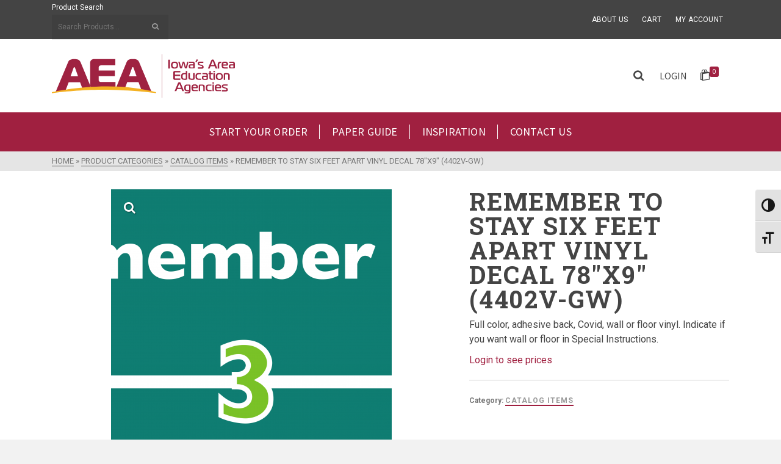

--- FILE ---
content_type: text/css
request_url: https://aeacreativeservices.org/wp-content/themes/ascend_premium/assets/css/ascend.css?ver=1.9.9
body_size: 150633
content:
html{font-family:sans-serif;-ms-text-size-adjust:100%;-webkit-text-size-adjust:100%}body{margin:0}article,aside,details,figcaption,figure,footer,header,hgroup,main,menu,nav,section,summary{display:block}audio,canvas,progress,video{display:inline-block;vertical-align:baseline}audio:not([controls]){display:none;height:0}[hidden],template{display:none}a{background-color:transparent}a:active,a:focus,a:hover,button:active,button:focus,button:hover,input:active,input:focus,input:hover,textarea:focus{outline:0}b,strong{font-weight:700}dfn{font-style:italic}small{font-size:80%}sub,sup{font-size:75%;line-height:0;position:relative;vertical-align:baseline}sup{top:-.5em}sub{bottom:-.25em}img{border:0}svg:not(:root){overflow:hidden}hr{-webkit-box-sizing:content-box;-moz-box-sizing:content-box;box-sizing:content-box;height:0}pre{overflow:auto}button,input,optgroup,select,textarea{color:inherit;font:inherit;margin:0}button{overflow:visible}button,select{text-transform:none}button,html input[type=button],input[type=reset],input[type=submit]{-webkit-appearance:button;cursor:pointer}button[disabled],html input[disabled]{cursor:default}button::-moz-focus-inner,input::-moz-focus-inner{border:0;padding:0}input{line-height:normal}input[type=checkbox],input[type=radio]{-webkit-box-sizing:border-box;-moz-box-sizing:border-box;box-sizing:border-box;padding:0}input[type=number]::-webkit-inner-spin-button,input[type=number]::-webkit-outer-spin-button{height:auto}input[type=search]{-webkit-appearance:textfield}input[type=search]::-webkit-search-cancel-button,input[type=search]::-webkit-search-decoration{-webkit-appearance:none}fieldset{border:2px solid #eee;margin:0 2px;padding:10px 20px 0;margin-bottom:20px}legend{border:0;padding:0 4px}textarea{overflow:auto}optgroup{font-weight:700}table{border-collapse:collapse;border-spacing:0}td,th{padding:0}*{-webkit-box-sizing:border-box;-moz-box-sizing:border-box;box-sizing:border-box}:after,:before{-webkit-box-sizing:border-box;-moz-box-sizing:border-box;box-sizing:border-box}html{font-size:10px;-webkit-tap-highlight-color:transparent}body{font-family:"Source Sans Pro",sans-serif;font-size:16px;line-height:24px;color:#333;background-color:#fff}button,input,select,textarea{font-family:inherit;font-size:inherit;line-height:inherit}a{color:#16A085;text-decoration:none}img{vertical-align:middle;max-width:100%;height:auto;border:0}hr{margin-top:20px;margin-bottom:20px;border:0;border-top:1px solid #eee}[role=button]{cursor:pointer}.clearfix:after,.clearfix:before{content:" ";display:table}.clearfix:after{clear:both}.elementor-element p,.entry-content p{margin:0 0 24px}p{margin:0}small{font-size:85%}cite{font-style:normal}h1,h2{margin-top:10px;margin-bottom:10px;line-height:40px;color:#444}h3{margin-top:10px;margin-bottom:10px;line-height:36px;color:#444}h4,h5,h6{margin-top:5px;margin-bottom:5px;line-height:30px;color:#555}h1{font-size:40px}h2{font-size:36px}h3{font-size:30px}h4{font-size:26px}h5{font-size:22px}h6{font-size:18px}ol,ul{margin-top:0;margin-bottom:10px;padding:0}ol ol,ol ul,ul ol,ul ul{margin-bottom:0;padding-left:20px}code,pre{font-family:Monaco,Menlo,Consolas,"Courier New",monospace}code{padding:2px 4px;font-size:90%;color:#444;background-color:#f5f5f5;border-radius:6px}pre{display:block;padding:10px;margin:0;font-size:13px;line-height:20px;word-break:break-all;word-wrap:break-word;color:#444;background-color:#f5f5f5;border:1px solid #ccc;border-radius:6px}pre code{padding:0;font-size:inherit;color:inherit;white-space:pre-wrap;background-color:transparent;border:0}.kt-tabs{list-style:none;padding-left:0;margin-bottom:0;position:relative}.kt-tabs li:first-child{margin-left:5px}.kt-tabs:after,.kt-tabs:before{content:" ";display:table}.kt-tabs:after{clear:both}.kt-tabs:before{position:absolute;z-index:10;height:3px;background:#16A085;width:100%;bottom:0;display:block;clear:both;content:''}.kt-tabs>li{float:left}.kt-tabs>li>a{margin-right:4px;line-height:20px;border-bottom:3px solid transparent;padding:8px 12px 8px 12px;background:#aaa;color:#fff;border-radius:0 0;display:block;z-index:2;-webkit-transition:all .2s ease-in-out;-o-transition:all .2s ease-in-out;transition:all .2s ease-in-out;position:relative}.kt-tabs>li>a:hover{background:#b3b3b3}.kt-tabs>li.active>a,.kt-tabs>li.active>a:focus,.kt-tabs>li.active>a:hover{color:#fff;background-color:#16A085;border-bottom:3px solid #16A085;cursor:default}.entry-content .kt-tabs>li{margin-bottom:0}.kt-tab-content{padding:15px;border:0}.kt-tab-content>.tab-pane{display:none}.kt-tab-content>.active{display:block}.kt-tabs.kt-tabs-style2{text-align:center}.kt-tabs.kt-tabs-style2:before{display:none}.kt-tabs.kt-tabs-style2>li{float:none;display:inline-block}.kt-tabs.kt-tabs-style2>li>a{margin-right:6px;margin-left:6px;line-height:1;border-bottom:2px solid transparent;padding:4px 12px;background:0 0;color:#444;font-size:24px;display:block;z-index:2;-webkit-transition:all .2s ease-in-out;-o-transition:all .2s ease-in-out;transition:all .2s ease-in-out;position:relative}.kt-tabs.kt-tabs-style2>li>a:hover{border-bottom:2px solid #16A085;background:0 0}.kt-tabs.kt-tabs-style2>li.active>a,.kt-tabs.kt-tabs-style2>li.active>a:focus,.kt-tabs.kt-tabs-style2>li.active>a:hover{color:#444;background-color:transparent;border-bottom:2px solid #444;cursor:default}.kt-tab-content.kt-tab-content-style2{padding:15px 0}@media (max-width:766px){.kt-tabs.kt-tabs-style2>li>a{margin:0 2px;font-size:16px}}table{max-width:100%}th{text-align:left}.entry-content table,.modal-body table{width:100%;margin-bottom:10px}.entry-content table td,.entry-content table th,table td,table th{padding:10px}.entry-content table tr:nth-child(even),.modal-body table tr:nth-child(even){background:#f9f9f9;background:rgba(0,0,0,.03)}.entry-content table thead,.modal-body table thead{background:#f2f2f2;background:rgba(0,0,0,.06)}.entry-content table p{margin-bottom:0}.container{margin-right:auto;margin-left:auto;padding-left:15px;padding-right:15px}.container-fluid{margin-right:auto;margin-left:auto;padding-left:15px;padding-right:15px}.col2-set,.row,.row-fluid{margin-left:-15px;margin-right:-15px}.col2-set .col-1,.col2-set .col-2,[class*=" col-"],[class^=col-]{position:relative;min-height:1px;padding-left:15px;padding-right:15px}[class*=" col-ss-"],[class^=col-ss-]{float:left}.col-ss-12{float:none}.col-ss-1{width:8.33333333%}.col-ss-2{width:16.66666667%}.col-ss-25{width:20.83333333%}.col-ss-3{width:25%}.col-ss-4{width:33.33%}.col-ss-5{width:41.66666667%}.col-ss-6{width:50%}.col-ss-7{width:58.33333333%}.col-ss-8{width:66.66666667%}.col-ss-9{width:75%}.col-ss-10{width:83.33333333%}.col-ss-11{width:91.66666667%}.col-ss-12{width:100%}@media (min-width:544px){[class*=" col-xs-"],[class^=col-xs-]{float:left}.col-xs-12{float:none}.col-xs-1{width:8.33333333%}.col-xs-2{width:16.66666667%}.col-xs-25{width:20.83333333%}.col-xs-3{width:25%}.col-xs-4{width:33.33%}.col-xs-5{width:41.66666667%}.col-xs-6{width:50%}.col-xs-7{width:58.33333333%}.col-xs-8{width:66.66666667%}.col-xs-9{width:75%}.col-xs-10{width:83.33333333%}.col-xs-11{width:91.66666667%}.col-xs-12{width:100%}}.rowtight{margin-left:-10px;margin-right:-10px}.rowtight [class*=" col-"],.rowtight [class^=col-]{padding-right:10px;padding-left:10px}.row-nomargin{margin-left:0;margin-right:0}.row-nomargin [class*=" col-"],.row-nomargin [class^=col-]{padding-right:0;padding-left:0}.row-margin-small{margin-left:-5px;margin-right:-5px}.row-margin-small [class*=" col-"],.row-margin-small [class^=col-]{padding-right:5px;padding-left:5px}.col2-set:after,.col2-set:before,.row-fluid:after,.row-fluid:before,.row-margin-small:after,.row-margin-small:before,.row-nomargin .rowtight:after,.row-nomargin .rowtight:before,.row:after,.row:before{content:" ";display:table}.col2-set:after,.row-fluid:after,.row-margin-small:after,.row-nomargin .rowtight:after,.row:after{clear:both}@media (min-width:768px){.container{width:750px}[class*=" col-sm-"],[class^=col-sm-]{float:left}.col-sm-12{float:none}.col-sm-1{width:8.33333333%}.col-sm-2{width:16.66666667%}.col-sm-25{width:20%}.col-sm-3{width:25%}.col-sm-4{width:33.33%}.col-sm-5{width:41.66666667%}.col-sm-6{width:50%}.col-sm-7{width:58.33333333%}.col-sm-8{width:66.66666667%}.col-sm-9{width:75%}.col-sm-10{width:83.33333333%}.col-sm-11{width:91.66666667%}.col-sm-12{width:100%}}@media (min-width:992px){.container{width:970px}.col2-set .col-1,.col2-set .col-2,[class*=" col-md-"],[class^=col-md-]{float:left}.col-md-12{float:none}.col-md-1,.span1{width:8.33333333%}.col-md-2,.span2{width:16.66666667%}.col-md-25{width:20%}.col-md-3,.span3{width:25%}.col-md-4,.span4{width:33.33%}.col-md-5,.span5{width:41.66666667%}.col-md-6,.col2-set .col-1,.col2-set .col-2,.span6{width:50%}.col-md-7,.span7{width:58.33333333%}.col-md-8,.span8{width:66.66666667%}.col-md-9,.span9{width:75%}.col-md-10,.span10{width:83.33333333%}.col-md-11,.span11{width:91.66666667%}.col-md-12,.span12,.woocommerce form .form-row-wide,.woocommerce-page form .form-row-wide{width:100%}}@media (min-width:1200px){.container{width:1170px}[class*=" col-lg-"],[class^=col-lg-]{float:left}.col-lg-12{float:none}.col-lg-1{width:8.33333333%}.col-lg-2{width:16.66666667%}.col-lg-25{width:20%}.col-lg-3{width:25%}.col-lg-4{width:33.33%}.col-lg-5{width:41.66666667%}.col-lg-6{width:50%}.col-lg-7{width:58.33333333%}.col-lg-8{width:66.66666667%}.col-lg-9{width:75%}.col-lg-10{width:83.33333333%}.col-lg-11{width:91.66666667%}.col-lg-12{width:100%}}@media (min-width:1500px){.container{width:1470px}[class*=" col-xl-"],[class^=col-xl-]{float:left}.col-xl-12{float:none}.kt-width-large .col-xl-1{width:8.33333333%}.kt-width-large .col-xl-15{width:10%}.kt-width-large .col-xl-2{width:16.66666667%}.kt-width-large .col-xl-25{width:20%}.kt-width-large .col-xl-3{width:25%}.kt-width-large .col-xl-4{width:33.33%}.kt-width-large .col-xl-5{width:41.66666667%}.kt-width-large .col-xl-6{width:50%}.kt-width-large .col-xl-7{width:58.33333333%}.kt-width-large .col-xl-8{width:66.66666667%}.kt-width-large .col-xl-9{width:75%}.kt-width-large .col-xl-10{width:83.33333333%}.kt-width-large .col-xl-11{width:91.66666667%}.kt-width-large .col-xl-12{width:100%}}@media (min-width:1800px){.container{width:1770px}[class*=" col-xxl-"],[class^=col-xxl-]{float:left}.col-xxl-12{float:none}.kt-width-xlarge .col-xxl-1{width:8.33333333%}.kt-width-xlarge .col-xxl-15{width:10%}.kt-width-xlarge .col-xxl-2{width:16.66666667%}.kt-width-xlarge .col-xxl-25{width:20%}.kt-width-xlarge .col-xxl-3{width:25%}.kt-width-xlarge .col-xxl-4{width:33.33%}.kt-width-xlarge .col-xxl-40{width:40%}.kt-width-xlarge .col-xxl-5{width:41.66666667%}.kt-width-xlarge .col-xxl-6{width:50%}.kt-width-xlarge .col-xxl-7{width:58.33333333%}.kt-width-xlarge .col-xxl-8{width:66.66666667%}.kt-width-xlarge .col-xxl-9{width:75%}.kt-width-xlarge .col-xxl-95{width:80%}.kt-width-xlarge .col-xxl-10{width:83.33333333%}.kt-width-xlarge .col-xxl-11{width:91.66666667%}.kt-width-xlarge .col-xxl-12{width:100%}}.fade{opacity:0;-webkit-transition:opacity .15s linear;-o-transition:opacity .15s linear;transition:opacity .15s linear}.fade.in{opacity:1}.collapse{display:none}.collapse.in{display:block;height:auto}tr.collapse.in{display:table-row}tbody.collapse.in{display:table-row-group}.collapsing{position:relative;height:0;overflow:hidden;-webkit-transition-property:height,visibility;-o-transition-property:height,visibility;transition-property:height,visibility;-webkit-transition-duration:.35s;-o-transition-duration:.35s;transition-duration:.35s;-webkit-transition-timing-function:ease;-o-transition-timing-function:ease;transition-timing-function:ease}.modal-open{overflow:hidden}.modal{display:none;overflow:auto;overflow-y:scroll;position:fixed;top:0;right:0;bottom:0;left:0;z-index:10050;-webkit-overflow-scrolling:touch;outline:0}.modal.fade .modal-dialog{-webkit-transform:translate(0,-25%);-ms-transform:translate(0,-25%);transform:translate(0,-25%);-webkit-transition:-webkit-transform .3s ease-out;-moz-transition:-moz-transform .3s ease-out;-o-transition:-o-transform .3s ease-out;transition:transform .3s ease-out}.modal.in .modal-dialog{-webkit-transform:translate(0,0);-ms-transform:translate(0,0);transform:translate(0,0)}.modal-dialog{position:relative;width:auto;margin:10px}.modal-content{position:relative;background-color:#fff;border:1px solid #999;border:1px solid rgba(0,0,0,.2);border-radius:0;-webkit-box-shadow:0 3px 9px rgba(0,0,0,.5);box-shadow:0 3px 9px rgba(0,0,0,.5);background-clip:padding-box;outline:0}.modal-backdrop{position:fixed;top:0;right:0;bottom:0;left:0;z-index:1040;background-color:#000}.modal-backdrop.fade{opacity:0;filter:alpha(opacity=0)}.modal-backdrop.in{opacity:.5;filter:alpha(opacity=50)}.modal-header{padding:15px;border-bottom:1px solid #e5e5e5;min-height:16.43px}.modal-header .close{margin-top:-2px;float:right;font-size:21px;font-weight:700;line-height:1;color:#000;text-shadow:0 1px 0 #fff;opacity:.2;padding:0;cursor:pointer;background:0 0;border:0;-webkit-appearance:none}.modal-title{margin:0;line-height:1.42857143}.modal-body{position:relative;padding:20px}.modal-footer{margin-top:15px;padding:19px 20px 20px;text-align:right;border-top:1px solid #e5e5e5}.modal-footer .btn+.btn{margin-left:5px;margin-bottom:0}.modal-footer .btn-group .btn+.btn{margin-left:-1px}.modal-footer .btn-block+.btn-block{margin-left:0}@media (min-width:768px){.modal-dialog{width:600px;margin:30px auto}.modal-content{-webkit-box-shadow:0 5px 15px rgba(0,0,0,.5);box-shadow:0 5px 15px rgba(0,0,0,.5)}.modal-sm{width:300px}}@media (min-width:992px){.modal-lg{width:900px}}.tooltip{position:absolute;z-index:1070;display:block;font-style:normal;font-weight:400;letter-spacing:normal;line-break:auto;line-height:1.42857143;text-align:left;text-align:start;text-decoration:none;text-shadow:none;text-transform:none;white-space:normal;word-break:normal;word-spacing:normal;word-wrap:normal;font-size:12px;opacity:0;filter:alpha(opacity=0)}.tooltip.in{opacity:.9;filter:alpha(opacity=90)}.tooltip.top{margin-top:-3px;padding:5px 0}.tooltip.right{margin-left:3px;padding:0 5px}.tooltip.bottom{margin-top:3px;padding:5px 0}.tooltip.left{margin-left:-3px;padding:0 5px}.sf-menu .tooltip-inner,.tooltip-inner{max-width:200px;padding:3px 8px;color:#fff;text-align:center;background-color:#000;border-radius:4px}.tooltip-arrow{position:absolute;width:0;height:0;border-color:transparent;border-style:solid}.tooltip.top .tooltip-arrow{bottom:0;left:50%;margin-left:-5px;border-width:5px 5px 0;border-top-color:#000}.tooltip.top-left .tooltip-arrow{bottom:0;right:5px;margin-bottom:-5px;border-width:5px 5px 0;border-top-color:#000}.tooltip.top-right .tooltip-arrow{bottom:0;left:5px;margin-bottom:-5px;border-width:5px 5px 0;border-top-color:#000}.tooltip.right .tooltip-arrow{top:50%;left:0;margin-top:-5px;border-width:5px 5px 5px 0;border-right-color:#000}.tooltip.left .tooltip-arrow{top:50%;right:0;margin-top:-5px;border-width:5px 0 5px 5px;border-left-color:#000}.tooltip.bottom .tooltip-arrow{top:0;left:50%;margin-left:-5px;border-width:0 5px 5px;border-bottom-color:#000}.tooltip.bottom-left .tooltip-arrow{top:0;right:5px;margin-top:-5px;border-width:0 5px 5px;border-bottom-color:#000}.tooltip.bottom-right .tooltip-arrow{top:0;left:5px;margin-top:-5px;border-width:0 5px 5px;border-bottom-color:#000}.popover{position:absolute;top:0;left:0;z-index:1060;display:none;max-width:276px;padding:1px;font-family:"Helvetica Neue",Helvetica,Arial,sans-serif;font-style:normal;font-weight:400;letter-spacing:normal;line-break:auto;line-height:1.42857143;text-align:left;text-align:start;text-decoration:none;text-shadow:none;text-transform:none;white-space:normal;word-break:normal;word-spacing:normal;word-wrap:normal;font-size:14px;background-color:#fff;-webkit-background-clip:padding-box;background-clip:padding-box;border:1px solid #ccc;border:1px solid rgba(0,0,0,.2);border-radius:6px;-webkit-box-shadow:0 5px 10px rgba(0,0,0,.2);box-shadow:0 5px 10px rgba(0,0,0,.2)}.popover.top{margin-top:-10px}.popover.right{margin-left:10px}.popover.bottom{margin-top:10px}.popover.left{margin-left:-10px}.popover-title{margin:0;padding:8px 14px;font-size:14px;background-color:#f7f7f7;border-bottom:1px solid #ebebeb;border-radius:5px 5px 0 0}.popover-content{padding:9px 14px}.popover>.arrow,.popover>.arrow:after{position:absolute;display:block;width:0;height:0;border-color:transparent;border-style:solid}.popover>.arrow{border-width:11px}.popover>.arrow:after{border-width:10px;content:""}.popover.top>.arrow{left:50%;margin-left:-11px;border-bottom-width:0;border-top-color:#999;border-top-color:rgba(0,0,0,.25);bottom:-11px}.popover.top>.arrow:after{content:" ";bottom:1px;margin-left:-10px;border-bottom-width:0;border-top-color:#fff}.popover.right>.arrow{top:50%;left:-11px;margin-top:-11px;border-left-width:0;border-right-color:#999;border-right-color:rgba(0,0,0,.25)}.popover.right>.arrow:after{content:" ";left:1px;bottom:-10px;border-left-width:0;border-right-color:#fff}.popover.bottom>.arrow{left:50%;margin-left:-11px;border-top-width:0;border-bottom-color:#999;border-bottom-color:rgba(0,0,0,.25);top:-11px}.popover.bottom>.arrow:after{content:" ";top:1px;margin-left:-10px;border-top-width:0;border-bottom-color:#fff}.popover.left>.arrow{top:50%;right:-11px;margin-top:-11px;border-right-width:0;border-left-color:#999;border-left-color:rgba(0,0,0,.25)}.popover.left>.arrow:after{content:" ";right:1px;border-right-width:0;border-left-color:#fff;bottom:-10px}@-ms-viewport{width:device-width}.visible-lg,.visible-md,.visible-sm,.visible-xs{display:none!important}.visible-lg-block,.visible-lg-inline,.visible-lg-inline-block,.visible-md-block,.visible-md-inline,.visible-md-inline-block,.visible-sm-block,.visible-sm-inline,.visible-sm-inline-block,.visible-xs-block,.visible-xs-inline,.visible-xs-inline-block{display:none!important}@media (max-width:767px){.visible-xs{display:block!important}table.visible-xs{display:table!important}tr.visible-xs{display:table-row!important}td.visible-xs,th.visible-xs{display:table-cell!important}}@media (max-width:767px){.visible-xs-block{display:block!important}}@media (max-width:767px){.visible-xs-inline{display:inline!important}}@media (max-width:767px){.visible-xs-inline-block{display:inline-block!important}}@media (min-width:768px) and (max-width:991px){.visible-sm{display:block!important}table.visible-sm{display:table!important}tr.visible-sm{display:table-row!important}td.visible-sm,th.visible-sm{display:table-cell!important}}@media (min-width:768px) and (max-width:991px){.visible-sm-block{display:block!important}}@media (min-width:768px) and (max-width:991px){.visible-sm-inline{display:inline!important}}@media (min-width:768px) and (max-width:991px){.visible-sm-inline-block{display:inline-block!important}}@media (min-width:992px) and (max-width:1199px){.visible-md{display:block!important}table.visible-md{display:table!important}tr.visible-md{display:table-row!important}td.visible-md,th.visible-md{display:table-cell!important}}@media (min-width:992px) and (max-width:1199px){.visible-md-block{display:block!important}}@media (min-width:992px) and (max-width:1199px){.visible-md-inline{display:inline!important}}@media (min-width:992px) and (max-width:1199px){.visible-md-inline-block{display:inline-block!important}}@media (min-width:1200px){.visible-lg{display:block!important}table.visible-lg{display:table!important}tr.visible-lg{display:table-row!important}td.visible-lg,th.visible-lg{display:table-cell!important}}@media (min-width:1200px){.visible-lg-block{display:block!important}}@media (min-width:1200px){.visible-lg-inline{display:inline!important}}@media (min-width:1200px){.visible-lg-inline-block{display:inline-block!important}}@media (max-width:767px){.hidden-xs{display:none!important}}@media (min-width:768px) and (max-width:991px){.hidden-sm{display:none!important}}@media (min-width:992px) and (max-width:1199px){.hidden-md{display:none!important}}@media (min-width:1200px){.hidden-lg{display:none!important}}@media print{*{text-shadow:none!important;box-shadow:none!important}.ir a:after,a[href^="javascript:"]:after,a[href^="#"]:after{content:""}blockquote,pre{border:1px solid #999;page-break-inside:avoid}thead{display:table-header-group}img,tr{page-break-inside:avoid}img{max-width:100%!important}@page{margin:2cm .5cm}h2,h3,p{orphans:3;widows:3}h2,h3{page-break-after:avoid}.col-md-1,.col-md-10,.col-md-11,.col-md-2,.col-md-3,.col-md-4,.col-md-5,.col-md-6,.col-md-7,.col-md-8,.col-md-9{float:left!important}.col-md-12{width:100%!important}.col-md-11{width:91.66666667%!important}.col-md-10{width:83.33333333%!important}.col-md-9{width:75%!important}.col-md-8{width:66.66666667%!important}.col-md-7{width:58.33333333%!important}.col-md-6{width:50%!important}.col-md-5{width:41.66666667%!important}.col-md-4{width:33.33333333%!important}.col-md-3{width:25%!important}.col-md-25{width:20%!important}.col-md-2{width:16.66666667%!important}.col-md-1{width:8.33333333%!important}.navbar{display:none}.table td,.table th{background-color:#fff!important}.btn>.caret,.dropup>.btn>.caret{border-top-color:#000!important}.label{border:1px solid #000}.table{border-collapse:collapse!important}.table-bordered td,.table-bordered th{border:1px solid #ddd!important}}.primary-color{color:#16A085}ol,ul{padding:0;padding-left:20px}.kt_color_gray{color:#aaa}a.kt_color_gray:hover{color:#555}.above-footer-widgets a:not(.button),.elementor-widget-sidebar a:not(.button),.sidebar a:not(.button){color:#555}.above-footer-widgets a:not(.button):hover,.elementor-widget-sidebar a:not(.button):hover,.sidebar a:not(.button):hover{color:#16A085}.wp-pagenavi{text-align:center;margin:10px 0}.wp-pagenavi:before{clear:both;display:table;content:' '}.wp-pagenavi a,.wp-pagenavi span{padding:8px 18px;font-weight:700;margin:5px;display:inline-block;color:#aaa;border:solid 2px #aaa;-webkit-transition:border .2s ease-in-out;-o-transition:border .2s ease-in-out;transition:border .2s ease-in-out}.wp-pagenavi a i{vertical-align:sub;font-size:20px;line-height:20px;display:inline-block;width:10px;margin-left:-4px}.wp-pagenavi a:hover{border-color:#16A085;color:#16A085}.wp-pagenavi .current{color:#fff;border-color:#16A085;background-color:#16A085}#topcontrol{z-index:1000}#topcontrol .to_the_top{-webkit-transition:all .2s ease-in-out;-o-transition:all .2s ease-in-out;transition:all .2s ease-in-out;bottom:30px;cursor:pointer;height:38px;position:absolute;right:20px;width:38px;z-index:5;color:rgba(0,0,0,.4);text-align:center;background:0 0;border:2px solid rgba(0,0,0,.4);box-sizing:content-box}#topcontrol .to_the_top:hover{border-color:rgba(0,0,0,.7);color:rgba(0,0,0,.7)}#topcontrol .to_the_top>div{font-size:16px;line-height:20px;padding-top:10px}#ascrail2000{background-color:#666;width:0;position:fixed;z-index:100000!important}.videofit iframe{max-width:100%}#supersized{margin:0;padding:0}.screen-reader-text{clip:rect(1px,1px,1px,1px);position:absolute!important;height:1px;width:1px;overflow:hidden}.screen-reader-text:focus{background-color:#f1f1f1;border-radius:3px;box-shadow:0 0 2px 2px rgba(0,0,0,.6);clip:auto!important;color:#21759b;display:block;font-size:14px;font-size:.875rem;font-weight:700;height:auto;left:5px;line-height:normal;padding:15px 23px 14px;text-decoration:none;top:5px;width:auto;z-index:100000}#infscr-loading{position:absolute;bottom:0;width:100%;z-index:1000;text-align:center}#infscr-loading img{max-width:60px}.kt-404-alert{text-align:center}.kt-404-alert form.search-form{max-width:300px;margin:0 auto}.kt_search_post_type{text-transform:uppercase;font-size:12px;border-left:2px solid #aaa;display:block;padding-left:4px;line-height:1;margin-bottom:10px}.search_results_item{border:2px solid #eee;padding:15px}#wpadminbar .quicklinks li#wp-admin-bar-my-account.with-avatar>a img{float:none!important}#bbpress-forums p.bbp-topic-meta img.avatar{float:none!important}.error-not-found{padding:20px;text-align:center;border:2px solid #aaa}.entry-content .aligncenter,.footerclass .aligncenter,.main .aligncenter{display:block;margin-left:auto;margin-right:auto;clear:both;text-align:center}.alignleft{float:left}.alignright{float:right}figure.alignnone{margin-left:0;margin-right:0;clear:both}figure.wp-caption{max-width:100%}.wp-caption.alignleft,img.alignleft{margin:5px 20px 10px 0}.wp-caption.alignright,img.alignright{margin:5px 0 10px 20px}.wp-caption.alignnone,img.alignnone{margin:5px 0}.wp-caption{text-align:center}.wp-caption-text{font-size:inherit}html .postlist article.sticky,html .sticky{font-size:inherit}.gallery-caption{font-size:inherit}.bypostauthor{font-size:inherit}.kt-custom-row-full,.kt-custom-row-full-stretch{visibility:hidden}.no-js .kt-custom-row-full,.no-js .kt-custom-row-full-stretch{visibility:visible}.entry-content:after{clear:both;display:table;content:''}.elementor-edit-mode .kt_item_fade_in{opacity:1}.sidebar>li.widget{list-style:none}#content .gallery.kt-image-carousel{margin:0}.carousel-outer-container{overflow:hidden}.ascend-svg-iconset{display:inline-flex;align-self:center}.ascend-svg-iconset svg{height:1em;width:1em}.ascend-svg-iconset.ascend-svg-baseline svg{top:.125em;position:relative}#topcontrol .to_the_top>div:before{display:block;border-style:solid;border-width:0 0 4px 4px;content:'';display:inline-block;height:12px;top:50%;left:50%;margin-left:-6px;margin-top:-4px;transform:rotate(135deg);vertical-align:top;width:12px;position:absolute}body{overflow-x:hidden}.alignleft[class^=wp-block-]{margin-right:1.6em}.alignright[class^=wp-block-]{margin-left:1.6em}.alignfull,.alignwide{margin-bottom:2em}@media (min-width:992px){.main:not(.kt-sidebar) .entry-content .alignfull{width:100vw;position:relative;left:50%;right:50%;margin-left:-50vw;margin-right:-50vw;padding:0}.main:not(.kt-sidebar) .entry-content .alignfull:not(.wp-block-kadence-rowlayout){text-align:center}.main:not(.kt-sidebar) .entry-content .alignwide{position:relative;width:92vw;left:50%;right:50%;margin-left:-46vw;margin-right:-46vw}.main:not(.kt-sidebar) .entry-content .alignwide:not(.wp-block-kadence-rowlayout){text-align:center}}@media (min-width:1400px){.main:not(.kt-sidebar) .entry-content .alignwide{width:84vw;margin-left:-42vw;margin-right:-42vw}}@media (min-width:1700px){.main:not(.kt-sidebar) .entry-content .alignwide{width:72vw;margin-left:-36vw;margin-right:-36vw}}@media (max-width:991px){.main .entry-content .alignfull{position:relative;left:50%;right:50%;margin-left:-50vw;margin-right:-50vw;text-align:center;padding:0;width:100vw}.main .entry-content .alignwide{position:relative;width:92vw;left:50%;right:50%;margin-left:-46vw;margin-right:-46vw;text-align:center}}@media (max-width:767px){.main .entry-content .alignwide{position:relative;left:50%;right:50%;margin-left:-50vw;margin-right:-50vw;text-align:center;padding:0;width:100vw}}.alignfull.wp-block-image img,.alignwide.wp-block-image img{width:100%}.alignwide.wp-block-image,.wp-block-image.alignfull{max-width:none}.entry-content .alignfull:last-child{margin-bottom:0}.wp-block-separator{border:none;border-bottom:2px solid #eee;margin:1.65em auto}.wp-block-separator:not(.is-style-wide):not(.is-style-dots){max-width:100px}.wp-block-separator.is-style-dots:before{font-size:30px}.entry-content li{margin-bottom:5px}pre.wp-block-verse{border:0;margin:1.65em 0;padding:20px;font-family:inherit;font-size:inherit;line-height:inherit}.entry-content h1,.entry-content h2,.entry-content h3,.entry-content h4{margin-bottom:2%}.container-fullwidth .entry-content>h1,.container-fullwidth .entry-content>h2,.container-fullwidth .entry-content>h3,.container-fullwidth .entry-content>h4{margin-bottom:16px}figure.wp-block-audio{margin:1.6em auto;min-width:240px}figure.wp-block-audio.aligncenter{max-width:80%}.wp-block-audio audio{width:100%}.entry-content .wp-block-quote p{font-weight:inherit;font-size:120%}.entry-content .wp-block-quote.is-large,.entry-content .wp-block-quote.is-style-large{margin-bottom:24px;border:0}.entry-content .wp-block-quote.is-large p,.entry-content .wp-block-quote.is-style-large p{font-size:24px;font-style:italic;line-height:1.6;font-weight:300}.entry-content .wp-block-quote cite{display:block;font-size:90%;margin-top:16px;text-transform:none}.entry-content .wp-block-latest-posts.is-grid{display:flex;list-style-type:disc;list-style-position:inside}.entry-content .wp-block-latest-posts.is-grid li{padding-left:5px}.has-very-light-gray-color{color:#eee}.has-white-color{color:#fff}.has-black-color{color:#000}.has-very-dark-gray-color{color:#444}.has-ascend-primary-color{color:#16A085}.has-ascend-primary-light-color{color:#2ab499}.has-ascend-primary-background-color{background-color:#16A085}.has-ascend-primary-light-background-color{background-color:#2ab499}.has-very-dark-gray-background-color{background-color:#444}.has-black-background-color{background-color:#000}.has-white-background-color{background-color:#fff}.has-very-light-gray-background-color{background-color:#eee}.wp-block-image{margin:1.65em auto}.wp-block-image figure.aligncenter{display:table;table-layout:fixed;width:100%}.wp-block-image figcaption{font-size:90%;margin-top:.5em}.entry-content .wp-block-cover-image{display:flex}.wp-block-embed{margin-left:auto;margin-right:auto}.entry-content p.has-drop-cap:first-letter{font-weight:inherit}.entry-content .wp-block-gallery.aligncenter{display:flex;margin-left:-8px;margin-right:-8px}.wp-block-table.is-style-stripes tr:nth-child(even){background:0 0}.entry-content p[style^=font-size]{line-height:1.4}.has-small-font-size{line-height:1.8}.has-medium-font-size{line-height:1.6}.has-large-font-size{line-height:1.4}.has-huge-font-size{line-height:1.2}.wp-block-pullquote.is-style-solid-color cite{margin-top:16px;display:block;font-size:90%}.wp-block-pullquote:not( .is-style-solid-color ){padding:24px 45px 24px 45px;border:0;position:relative}.wp-block-pullquote:not( .is-style-solid-color ) blockquote{border:0}.wp-block-pullquote:not( .is-style-solid-color ) p{font-size:24px;line-height:1.6;font-weight:inherit}.wp-block-pullquote:not( .is-style-solid-color ) cite,.wp-block-pullquote:not( .is-style-solid-color ) footer{margin-top:16px;display:block;font-size:90%}.wp-block-pullquote:not( .is-style-solid-color ):before{font-size:80px;font-family:"Helvetica Neue",sans-serif;content:open-quote;color:#aaa;position:absolute;left:15px;top:15px}.wp-block-pullquote:not( .is-style-solid-color ):after{font-size:80px;font-family:"Helvetica Neue",sans-serif;content:close-quote;color:#aaa;position:absolute;right:15px;bottom:15px}.main:not(.kt-sidebar) .entry-content .alignfull.wp-block-pullquote{padding:24px 45px 24px 45px}.home-padding{padding:20px 0}.box-icon-item{display:block;padding:10px;text-align:center}.box-icon-item .icon-container{display:-webkit-flex;display:-ms-flexbox;display:-ms-flex;display:flex;-webkit-align-items:center;-ms-align-items:center;align-items:center;-webkit-justify-content:center;-ms-justify-content:center;justify-content:center;font-size:42px;border:2px solid #444;color:#444;width:100px;height:100px;margin:0 auto;position:relative}.box-icon-item .icon-container .icon-heighlight{top:-2px;left:-2px;right:-2px;bottom:-2px;z-index:3;display:block;position:absolute;-webkit-transform:scale(0);-ms-transform:scale(0);-o-transform:scale(0);transform:scale(0);-webkit-transition:.5s;-o-transition:.5s;transition:.5s}.box-icon-item .icon-container .icon-left-highlight{border-bottom:2px solid #16A085;border-left:2px solid #16A085;-webkit-transform-origin:0 100%;-moz-transform-origin:0 100%;-ms-transform-origin:0 100%;transform-origin:0 100%}.box-icon-item .icon-container .icon-right-highlight{border-top:2px solid #16A085;border-right:2px solid #16A085;-webkit-transform-origin:100% 0;-moz-transform-origin:100% 0;-ms-transform-origin:100% 0;transform-origin:100% 0}.box-icon-item .menu-icon-description{margin-bottom:0;color:#444}.box-icon-item .menu-icon-read-more{margin-top:10px;padding:4px 8px;position:relative;color:#444;text-transform:uppercase;font-size:14px;display:inline-block}.box-icon-item .menu-icon-read-more .read-more-highlight{display:block;position:absolute;-webkit-transform:scale(0);-ms-transform:scale(0);-o-transform:scale(0);transform:scale(0);width:50%;top:0;left:50%;margin-left:-25%;height:2px;background-color:#16A085;-webkit-transform-origin:50% 50%;-moz-transform-origin:50% 50%;-ms-transform-origin:50% 50%;transform-origin:50% 50%;-webkit-transition:.5s;-o-transition:.5s;transition:.5s}.box-icon-item:hover .icon-container .icon-heighlight{-webkit-transform:scale(1);-ms-transform:scale(1);-o-transform:scale(1);transform:scale(1)}.box-icon-item:hover .menu-icon-read-more .read-more-highlight{-webkit-transform:scale(1);-ms-transform:scale(1);-o-transform:scale(1);transform:scale(1)}.home-padding:first-child{padding-top:0}.home_blog_readmore{padding:20px 0;text-align:center;border-top:1px solid #eee}.kt_mobile_slider{display:none}.kt-h-basic-carousel-post .blog_photo_item .photo-postcontent .photo-postcontent-inner{max-width:100vw;left:50%;transform:translate(-50%,0)}@media (min-width:992px){.kad-header-position-left #wrapper{padding-left:240px}.kad-header-position-right #wrapper{padding-right:240px}.container{width:90%;max-width:1170px}.kt-width-small .container{max-width:940px}}@media (min-width:767px){.container{width:90%;max-width:1140px}.container .container .container{width:100%}.container .kt-custom-row-full-stretch .container{width:90%}.kt-width-large.kt-width-xlarge.kt-width-full .container{max-width:100%}}@media (min-width:1500px){.kt-width-large .container,.kt-width-xlarge .container{max-width:1470px}}@media (min-width:1800px){.kt-width-xlarge .container{max-width:1770px}}#wrapper{padding:0}body.body-style-bubbled #wrapper,body.body-style-normal #wrapper{width:100%!important;max-width:100%!important}body.body-style-boxed #wrapper{width:100%!important;position:relative}@media screen and (max-width:600px){body.body-style-boxed #wpadminbar{position:fixed}}#wrapper{min-height:100vh;overflow:hidden}@media (min-width:992px){.main.kt-sidebar{padding-right:50px}.kt-fullwidth .main.kt-sidebar{padding-right:20px}.main.col-lg-9.kt-sidebar-left{float:right;padding-right:15px;padding-left:50px}}.kt-sidebar .kt-custom-row-full-stretch{width:100%!important;margin-left:0!important;margin-right:0!important}#content{padding-top:30px;padding-bottom:30px}body.siteorigin-panels:not(.single-product):not(.woocommerce-checkout):not(.single-post) #content{padding-top:0;padding-bottom:0}body.siteorigin-panels:not(.single-product):not(.woocommerce-checkout):not(.single-post) #ktsidebar{padding-top:30px;padding-bottom:30px}body.kt-single-post-no-inner-title.siteorigin-panels.single-post #content{padding-top:0;padding-bottom:0}body.kt-single-post-no-inner-title.siteorigin-panels.single-post #ktsidebar{padding-top:30px;padding-bottom:30px}#content.page-content-no-padding{padding-top:0;padding-bottom:0}body.body-style-bubbled .contentclass{background:0 0}body.body-style-bubbled .postclass{background:#fff;padding:15px}body.body-style-bubbled .above-footer-widgets .widget-title span,body.body-style-bubbled .footer-widget-title span,body.body-style-bubbled .kt-title span,body.body-style-bubbled .sidebar .widget-title span{background:#f2f2f2}body.body-style-bubbled footer.single-footer .post-footer-section:last-child{border:0}.headerclass,.mobile-headerclass{background:#fff;-webkit-transition:all .2s ease-in-out;-o-transition:all .2s ease-in-out;transition:all .2s ease-in-out}.ascend-mobile-trans-logo,.ascend-trans-logo{display:none}body.trans-header div:not(.is-sticky)>.headerclass-outer div:not(.is-sticky)>.kad-header-topbar-primary-outer div:not(.is-sticky)>.headerclass{background:0 0}body.trans-header div:not(.is-sticky)>.headerclass-outer div:not(.is-sticky)>.kad-header-topbar-primary-outer div:not(.is-sticky)>.headerclass .kt-header-extras .kadence_social_widget a,body.trans-header div:not(.is-sticky)>.headerclass-outer div:not(.is-sticky)>.kad-header-topbar-primary-outer div:not(.is-sticky)>.headerclass .kt-header-extras .kt-extras-label [class*=kt-icon-],body.trans-header div:not(.is-sticky)>.headerclass-outer div:not(.is-sticky)>.kad-header-topbar-primary-outer div:not(.is-sticky)>.headerclass .kt-header-extras ul.sf-menu>li>a,body.trans-header div:not(.is-sticky)>.headerclass-outer div:not(.is-sticky)>.kad-header-topbar-primary-outer div:not(.is-sticky)>.headerclass .nav-main ul.sf-menu>li>a,body.trans-header div:not(.is-sticky)>.headerclass-outer div:not(.is-sticky)>.second-navclass .sf-menu>li>a,body.trans-header:not(.kad-header-position-above) div:not(.is-sticky)>.second-navclass .sf-menu>li>a{color:#fff}body.trans-header div:not(.is-sticky)>.headerclass-outer div:not(.is-sticky)>.kad-header-topbar-primary-outer div:not(.is-sticky)>.headerclass .kt-header-extras .kadence_social_widget a{border-color:rgba(255,255,255,.35)}body.trans-header div:not(.is-sticky)>.headerclass-outer div:not(.is-sticky)>.kad-header-topbar-primary-outer div:not(.is-sticky)>.headerclass .kad-site-tagline{color:#fff}body.trans-header div:not(.is-sticky)>.headerclass-outer div:not(.is-sticky)>.kad-header-topbar-primary-outer div:not(.is-sticky)>.headerclass #logo a.brand{color:#fff}body.trans-header div:not(.is-sticky)>.headerclass-outer div:not(.is-sticky)>.second-navclass{background:0 0}body.trans-header div:not(.is-sticky)>.second-navclass{background:0 0}body.trans-header div:not(.is-sticky)>.headerclass-outer div:not(.is-sticky)>.second-navclass .sf-menu>li:after{background:#fff}body.trans-header:not(.kad-header-position-above) div:not(.is-sticky)>.second-navclass .sf-menu>li:after{background:#fff}body.trans-header div:not(.is-sticky)>.mobile-headerclass{background:0 0}body.trans-header div:not(.is-sticky)>.mobile-headerclass #mobile-logo .kad-mobile-site-title,body.trans-header div:not(.is-sticky)>.mobile-headerclass #mobile-logo a,body.trans-header div:not(.is-sticky)>.mobile-headerclass .kad-mobile-site-tagline,body.trans-header div:not(.is-sticky)>.mobile-headerclass .kad-site-tagline,body.trans-header div:not(.is-sticky)>.mobile-headerclass .kt-mobile-header-toggle button{color:#fff}body.trans-header div:not(.is-sticky)>.headerclass-outer div:not(.is-sticky)>.kad-header-topbar-primary-outer div:not(.is-sticky)>.headerclass .kt-header-extras .kadence_social_widget a:hover{color:#fff}body.trans-header div:not(.is-sticky)>.mobile-headerclass .kt-mnt span{background:#fff}body.trans-header #kad-header-menu,body.trans-header #kad-mobile-banner{position:absolute;width:100%;left:0;top:0;z-index:1000;border-bottom:1px solid transparent}body.trans-header.body-style-boxed #kad-header-menu{left:auto}body.trans-header:not(.kad-header-position-above) .outside-second .second-navclass{position:absolute;width:100%;top:0;z-index:1000;border-bottom:1px solid transparent}.sliderclass .seq-preloader{z-index:499!important}body.trans-header:not(.kad-header-position-above) .outside-second .sticky-wrapper{height:0!important}body.trans-header:not(.kad-header-position-above) .outside-second{position:relative}body.trans-header #kad-header-menu-sticky-wrapper{height:0!important}body.trans-header #kad-mobile-banner-sticky-wrapper{height:0!important}body.trans-header.admin-bar:not(.body-style-boxed){position:relative}body.trans-header.admin-bar #kad-mobile-banner{top:32px}@media (max-width:782px){body.trans-header.admin-bar #kad-mobile-banner{top:46px}body.trans-header.admin-bar:not(.body-style-boxed){position:static}}.contentclass{background:#fff}body{background-color:#f2f2f2}.sf-menu a{color:#444}.sf-vertical.sf-menu li.menu-widget-area-kt{margin-top:5px}.kt-row-style-no-padding{padding-top:0!important;padding-bottom:0!important}.kt_sep_panel{height:100px;position:relative}.kt_sep_panel svg{position:absolute;bottom:-5px;left:0;width:100%;height:100%;display:block}@media (max-width:600px){.kt_sep_panel{height:60px}}.sep_right_triangle svg,.sep_tilt_left svg{-webkit-transform:scaleX(-1);-ms-transform:scaleX(-1);-o-transform:scaleX(-1);transform:scaleX(-1)}.sep_center_small_triangle{height:0}.sep_center_triangle_double path.large-center-triangle{fill:rgba(0,0,0,.2)}.sep-triangle-bottom{width:0;height:0;border-left:50px solid transparent;border-right:50px solid transparent;border-top:50px solid #fff;position:absolute;left:50%;top:100%;z-index:1;margin-top:-1px;margin-left:-50px}.sep_three_small_triangle{height:0}.sep_three_small_triangle .sep-triangle-bottom{border-left:30px solid transparent;border-right:30px solid transparent;border-top:30px solid #fff;left:50%;margin-left:-30px;margin-top:-1px}.sep_three_small_triangle .sep-triangle-bottom.left-small{margin-left:-90px}.sep_three_small_triangle .sep-triangle-bottom.right-small{margin-left:30px}.siteorigin-panels-home #content.homepagecontent{padding-top:0;padding-bottom:0}.kt-no-cell-margin .panel-grid-cell,.kt-no-cell-margin .panel-grid-cell .so-panel{margin-bottom:0!important}.inner-sep-content-wrap>.panel-grid{margin-left:0!important;margin-right:0!important}.inner-sep-content-wrap{width:100%}.panel-grid.panel-no-style.panel-no-flex{display:block}#content .kt-no-vertical-gutter>.panel-grid-cell>.so-panel{margin-bottom:0}.elementor-edit-mode .kt-ctaw{min-height:40px}#content.container-fullwidth{width:100%;max-width:100%;padding-top:0;padding-bottom:0}.container-fullwidth .main.kt-nosidebar{padding:0;overflow:hidden}.container-fullwidth #ktsidebar,.container-fullwidth .main.kt-sidebar{padding-top:30px;padding-bottom:30px}.sf-menu,.sf-menu *{margin:0;padding:0;list-style:none}.sf-menu li{position:relative}.sf-menu ul{position:absolute;display:none;top:100%;left:0;z-index:599;text-align:left;border:2px solid #eee}.sf-menu>li{display:inline-block}.sf-menu li a i{margin-right:5px}.sf-menu .kadence_social_widget a i{margin:0}.sf-menu li.sfHover>ul,.sf-menu li:hover>ul{display:block}.sf-menu a{display:block;position:relative;zoom:1;letter-spacing:.2px;padding:10px;-webkit-transition:all .2s ease-in-out;-o-transition:all .2s ease-in-out;transition:all .2s ease-in-out}.sf-menu>li>a{text-transform:uppercase}.sf-menu ul a{padding:10px 15px}.sf-menu ul ul{top:0;left:100%}.sf-menu.sf-menu-normal ul ul{top:-2px!important}.sf-menu.sf-menu-normal>li>ul:before{display:block;content:"";position:absolute;top:-8px;left:23px;width:0;height:0;border-width:0 6px 6px 6px;border-color:#eee;border-style:solid;border-left-color:transparent;border-right-color:transparent;border-top-color:transparent}.sf-menu ul{background:#fff;min-width:12em}.sf-vertical ul{left:100%;top:0}.sf-vertical>li{float:none}.sf-vertical li{width:100%}.kad-relative-vertical-content .sf-vertical ul{margin-left:-2px}.kad-relative-vertical-content .sf-vertical li{z-index:1000}.kad-relative-vertical-content .sf-vertical ul nav.woocommerce-MyAccount-navigation ul{margin-left:0}.kt-showsub-indicator .sf-menu-normal .sf-dropdown>a:after{right:10px;vertical-align:bottom;display:inline-block;content:'';width:0;height:16px;margin-left:5px;margin-bottom:-2px;margin-right:1px;border-left:5px solid transparent;border-right:5px solid transparent;border-top:5px solid currentColor}.kt-show-vertsub-indicator .sf-vertical .sf-dropdown-submenu>a:after,.kt-show-vertsub-indicator .sf-vertical .sf-dropdown>a:after,.kt-showsub-indicator .sf-menu-normal .sf-dropdown-submenu>a:after{content:'';width:0;height:0;top:50%;position:absolute;right:10px;margin-top:-4px;border-bottom:4px solid transparent;border-left:4px solid currentColor;border-top:4px solid transparent}.kad-vertical-menu-inner{text-align:center}.kad-relative-vertical-content .nav-main .sf-vertical>li{padding:0 0}.kad-relative-vertical-content .nav-main .sf-vertical ul{border:2px solid #eee;text-align:left;margin-left:-2px}.kad-relative-vertical-content .nav-main .sf-vertical ul ul{margin-left:0}.kad-relative-vertical-content .nav-main .sf-vertical li{z-index:1000}.kad-relative-vertical-content ul.sf-menu.sf-vertical{margin-right:-20px;margin-left:-20px}.nav-main .sf-menu>li>a i{display:block;font-size:28px;line-height:inherit;margin-right:0;text-align:center}.sf-menu-normal>li>ul.kt-subright{left:auto;right:0}.sf-menu-normal>li>ul.kt-subright:before{left:auto;right:23px}.sf-menu li.kt-hide-label>a>span{display:none}.sf-menu li.kt-hide-label>a>i{margin-right:0}.sf-menu.sf-menu-normal>li.kt-lgmenu>ul{left:50%;margin-left:-200px;width:400px}.sf-menu.sf-menu-normal>li.kt-lgmenu>ul:before{left:50%;margin-left:-6px}.sf-menu.sf-menu-normal>li.kt-lgmenu>ul>li{width:50%;float:left}.sf-menu.sf-menu-normal>li.kt-lgmenu>ul>li>a{padding-top:15px;text-transform:uppercase}.sf-menu.sf-menu-normal>li.kt-lgmenu>ul>li>a:before{content:'';display:block;position:absolute;width:auto;left:15px;right:15px;height:1px;background:rgba(0,0,0,.1);bottom:0}.sf-menu.sf-menu-normal>li.kt-lgmenu>ul>li a:after{display:none}.sf-menu.sf-menu-normal>li.kt-lgmenu>ul>li ul{position:static;border:0;display:block!important;opacity:1!important;min-width:100%}.sf-menu.sf-menu-normal>li.kt-lgmenu.kt-menu-column-3>ul{margin-left:-300px;width:600px}.sf-menu.sf-menu-normal>li.kt-lgmenu.kt-menu-column-3>ul>li{width:33.33%}.sf-menu.sf-menu-normal>li.kt-lgmenu.kt-menu-column-4>ul{margin-left:-450px;width:900px}.sf-menu.sf-menu-normal>li.kt-lgmenu.kt-menu-column-4>ul>li{width:25%}.sf-menu.sf-menu-normal>li.kt-lgmenu>ul.kt-subright{left:auto;right:-100px}.sf-menu.sf-menu-normal>li.kt-lgmenu>ul.kt-subright:before{left:auto;right:150px}.sf-menu.sf-vertical>li.kt-lgmenu>ul{width:400px}.sf-menu.sf-vertical>li.kt-lgmenu>ul>li{width:50%;float:left}.sf-menu.sf-vertical>li.kt-lgmenu>ul>li>a{text-transform:uppercase}.sf-menu.sf-vertical>li.kt-lgmenu>ul>li>a:before{content:'';display:block;position:absolute;width:auto;left:15px;right:15px;height:1px;background:rgba(0,0,0,.1);bottom:0}.sf-menu.sf-vertical>li.kt-lgmenu>ul>li a:after{display:none}.sf-menu.sf-vertical>li.kt-lgmenu>ul>li ul{position:static;border:0;display:block!important;opacity:1!important;min-width:100%}.sf-menu.sf-vertical>li.kt-lgmenu.kt-menu-column-3>ul{width:600px}.sf-menu.sf-vertical>li.kt-lgmenu.kt-menu-column-3>ul>li{width:33.33%}.sf-menu.sf-vertical>li.kt-lgmenu.kt-menu-column-4>ul{width:900px}.sf-menu.sf-vertical>li.kt-lgmenu.kt-menu-column-4>ul>li{width:25%}@media (min-width:992px) and (max-width:1200px){.sf-menu.sf-menu-normal>li.kt-lgmenu.kt-menu-column-4{position:static}.sf-menu.sf-menu-normal>li.kt-lgmenu.kt-menu-column-4>ul{width:100%;margin-left:0!important;right:0;left:auto}.sf-menu.sf-menu-normal>li.kt-lgmenu.kt-menu-column-4>ul:before{display:none}.sf-menu.sf-vertical>li.kt-lgmenu.kt-menu-column-4>ul{width:680px}}.topbarclass .sf-menu ul{background:#444;border-color:rgba(0,0,0,.2)}.topbarclass .sf-menu.sf-menu-normal>li>ul:before{border-bottom-color:rgba(0,0,0,.2)}.kad-mobile-nav li{position:relative}.kad-mobile-nav li .kad-submenu-accordion{position:absolute;right:0;top:0;width:auto;text-align:center;height:auto;padding:8px 15px}.kad-mobile-nav li .kad-submenu-accordion.toggle-active{background:rgba(0,0,0,.07)}.kad-mobile-nav li .kad-submenu-accordion i.kt-icon-chevron-up{display:none}.kad-mobile-nav li .kad-submenu-accordion.toggle-active i.kt-icon-chevron-down{display:none}.kad-mobile-nav li .kad-submenu-accordion.toggle-active i.kt-icon-chevron-up{display:block;line-height:inherit}.kad-mobile-nav li .kad-submenu-accordion i{padding-right:0}.kad-mobile-nav li .kad-nav-collapse.in{height:auto}.kad-mobile-nav i.kt-icon-chevron-down:before{border-style:solid;border-width:3px 3px 0 0;content:'';display:inline-block;height:11px;top:50%;left:50%;margin-left:-5px;margin-top:-7px;transform:rotate(135deg);vertical-align:top;width:11px;position:absolute}.kad-mobile-nav i.kt-icon-chevron-up:before{border-style:solid;border-width:0 0 3px 3px;content:'';display:inline-block;height:11px;top:50%;left:50%;margin-left:-5px;margin-top:-3px;transform:rotate(135deg);vertical-align:top;width:11px;position:absolute}.kad-mobile-nav i.kt-icon-chevron-down,.kad-mobile-nav i.kt-icon-chevron-up{display:block;line-height:1;width:1em;height:20px}@keyframes fadeIndown{from{opacity:0;transform:translateY(-20px)}to{opacity:1;transform:translateY(0)}}@-webkit-keyframes fadeIndown{from{opacity:0;-webkit-transform:translateY(-20px)}to{opacity:1;-webkit-transform:translateY(0)}}@-moz-keyframes fadeIndown{from{opacity:0;-moz-transform:translateY(-20px)}to{opacity:1;-moz-transform:translateY(0)}}.kad-fade-in-down{opacity:0;-webkit-transform:translate(0,-20px);-ms-transform:translate(0,-20px);-o-transform:translate(0,-20px);transform:translate(0,-20px);-webkit-animation:fadeIndown ease-in-out 1;-o-animation:fadeIndown ease-in-out 1;animation:fadeIndown ease-in-out 1;-webkit-animation-fill-mode:forwards;animation-fill-mode:forwards;-webkit-animation-duration:.5s;animation-duration:.5s;-webkit-animation-delay:.3s;animation-delay:.3s}@keyframes fadeInup{from{opacity:0;transform:translateY(20px)}to{opacity:1;transform:translateY(0)}}@-webkit-keyframes fadeInup{from{opacity:0;-webkit-transform:translateY(20px)}to{opacity:1;-webkit-transform:translateY(0)}}@-moz-keyframes fadeInup{from{opacity:0;-moz-transform:translateY(20px)}to{opacity:1;-moz-transform:translateY(0)}}@keyframes hoverup{0%,100%{transform:translateY(0)}50%{transform:translateY(10px)}}@-webkit-keyframes hoverup{0%,100%{-webkit-transform:translateY(0)}50%{-webkit-transform:translateY(10px)}}@-moz-keyframes hoverup{0%,100%{-moz-transform:translateY(0)}50%{-moz-transform:translateY(10px)}}.kad-fade-in-up{opacity:0;-webkit-transform:translate(0,20px);-ms-transform:translate(0,20px);-o-transform:translate(0,20px);transform:translate(0,20px);-webkit-animation:fadeInup ease-in-out 1;-o-animation:fadeInup ease-in-out 1;animation:fadeInup ease-in-out 1;-webkit-animation-fill-mode:forwards;animation-fill-mode:forwards;-webkit-animation-duration:.5s;animation-duration:.5s;-webkit-animation-delay:.5s;animation-delay:.5s}@keyframes fadeIn{from{opacity:0}to{opacity:1}}@-webkit-keyframes fadeIn{from{opacity:0}to{opacity:1}}@-moz-keyframes fadeIn{from{opacity:0}to{opacity:1}}.kad-fade-in{opacity:0;-webkit-animation:fadeIn ease-in-out 1;-o-animation:fadeIn ease-in-out 1;animation:fadeIn ease-in-out 1;-webkit-animation-fill-mode:forwards;animation-fill-mode:forwards;-webkit-animation-duration:.5s;animation-duration:.5s;-webkit-animation-delay:.5s;animation-delay:.5s}.kad-animation{opacity:0;top:30px;position:relative}.kt-animate-fade-in{opacity:0}.kt-animate-fade-in-up{opacity:0;top:30px;position:relative}.kt-animate-fade-in-down{opacity:0;top:-30px;position:relative}.kt-animate-fade-in-left{opacity:0;left:30px;position:relative}.kt-animate-fade-in-right{opacity:0;right:30px;position:relative}.kt_item_fade_in{opacity:0}.elementor-edit-mode .kt_item_fade_in,.slick-slider .kt_item_fade_in{opacity:1}html.no-js .kt-pb-animation,html.no-js .kt_item_fade_in,html.no-js .siteorigin-panels-stretch{-webkit-animation:fadeIn ease-in-out 1;-moz-animation:fadeIn ease-in-out 1;animation:fadeIn ease-in-out 1;-webkit-animation-fill-mode:forwards;-moz-animation-fill-mode:forwards;animation-fill-mode:forwards;-webkit-animation-duration:.5s;-moz-animation-duration:.5s;animation-duration:.5s;-webkit-animation-delay:3s;-moz-animation-delay:3s;animation-delay:3s}.kad-vertical-menu{position:fixed;width:240px;top:0;left:0;padding:20px 20px;background-color:transparent;height:100%;z-index:161;-webkit-backface-visibility:hidden;outline:0}.kad-vertical-menu-inner{padding:0 0}.admin-bar .kad-vertical-menu{top:32px}.kad-fixed-vertical-background-area{position:fixed;width:240px;height:100%;top:0;left:0;z-index:0;opacity:1;background-color:#fff;border-right:2px solid #ddd}.kad-vertical-menu .logocase{padding-bottom:30px}.kad-relative-vertical-content{position:relative;z-index:101}.kt-header-position-right{left:auto;right:0}.kt-header-position-right .kad-fixed-vertical-background-area{left:auto;right:0;border-right:0;border-left:2px solid rgba(0,0,0,.2)}.kt-header-position-right .sf-vertical ul{border:2px solid #eee;text-align:right;right:100%;left:auto;margin-right:-2px;margin-left:0}.kt-header-position-right .sf-vertical ul ul{margin-right:0}.kt-header-position-right .sf-vertical ul.product_list_widget{border:0}@media (max-width:992px){#kad-vertical-menu{display:none}}.kt-header-position-above .kt-header-extras ul.sf-menu,.kt-header-position-above .nav-main>ul.sf-menu{display:-webkit-flex;display:-ms-flexbox;display:-ms-flex;display:flex;-webkit-align-items:center;-ms-align-items:center;align-items:center;-webkit-justify-content:flex-start;-ms-justify-content:flex-start;justify-content:flex-start}.kt-header-position-above .kt-header-layout-center-logo .kad-left-header .nav-main>ul.sf-menu{-webkit-justify-content:flex-end;-ms-justify-content:flex-end;justify-content:flex-end}.kt-header-position-above .kt-header-layout-center-menu .nav-main>ul.sf-menu{-webkit-justify-content:center;-ms-justify-content:center;justify-content:center}.kt-header-layout-center-menu .nav-main{text-align:center}.kt-showsub-indicator .kt-header-extras .sf-dropdown>a:after{display:none}ul.cart_list li:after,ul.product_list_widget li:after{content:"";display:block;clear:both}ul.product_list_widget{position:static;display:block;border:0;padding:0}ul.product_list_widget li{padding:0 0 6px;position:relative;list-style:none;border-bottom:1px solid #555;margin-bottom:6px;border-color:rgba(0,0,0,.2);float:none}ul.product_list_widget li:last-child{padding:0 0 4px;border-bottom:0;margin-bottom:0}ul.product_list_widget li a{padding:0;padding-right:20%;display:inherit;line-height:20px;background:0 0}ul.product_list_widget li a.remove{display:block;float:left;width:20px;background:0 0;text-align:center;border-radius:0;z-index:1000;color:red;border:1px solid red;padding-right:0;height:20px;font-size:16px;line-height:1;margin-top:5px;margin-right:5px;-webkit-transition:background .1s ease-in-out;-o-transition:background .1s ease-in-out;transition:background .1s ease-in-out}ul.product_list_widget li a.remove:hover{background-color:red;color:#fff}ul.product_list_widget li a img{max-width:50px;padding-right:10px;width:50px;height:auto;float:left;margin:0}ul.product_list_widget li .quantity{font-size:11px;padding-top:8px;position:absolute;top:0;right:0}ul.product_list_widget li dl{margin:0;font-size:.8751em}ul.product_list_widget li dl dt{float:left;clear:left;margin-right:.25em}.kt-mini-cart-refreash .total{padding:6px;margin:8px 0;color:#fff;background:rgba(0,0,0,.3);clear:both;line-height:20px}.kt-mini-cart-refreash p.buttons a{width:47%;float:left;text-align:center}.kt-mini-cart-refreash p.buttons a:last-child{margin-left:6%}.kt-mini-cart-refreash:after{clear:both;display:table;content:''}.kt-header-extras .sf-menu-normal .sf-menu>li{border-right:2px solid #eee}.kt-header-extras .sf-menu-normal .sf-menu>li:last-child{border-right:0}.kt-header-extras .sf-menu-normal .sf-menu>li:last-child>ul{left:auto;right:0}.kt-header-extras .sf-menu-normal .sf-menu>li:last-child>ul:before{left:auto;right:23px}.kt-header-extras .sf-vertical.kt-search-and-cart li.menu-cart-icon-kt{width:50%;text-align:left}.kt-header-extras .sf-vertical.kt-search-and-cart li.menu-search-icon-kt{width:50%;float:left;text-align:right;border-right:2px solid #eee}.kt-header-extras .kad-head-cart-popup{position:absolute;padding:0;width:400px;background:#fff}.kt-header-extras .kad-head-cart-popup .kt-mini-cart-refreash{padding:15px}.kt-header-extras .kad-head-cart-popup .buttons .button{display:inline-block;color:#fff}.kt-header-extras .kad-head-my-account-menu .kad-account-avatar{padding:10px}.kt-header-extras .kad-head-my-account-menu .kt-woo-account-nav{padding:0}.kt-header-extras .kad-head-my-account-menu nav.woocommerce-MyAccount-navigation ul{position:static;display:block;border:0}.kt-header-extras .kad-head-my-account-menu nav.woocommerce-MyAccount-navigation ul li{padding:0}.kt-header-extras .kad-head-my-account-menu nav.woocommerce-MyAccount-navigation ul li a{padding:10px;font-weight:inherit}.kt-header-position-right .kt-header-extras .sf-vertical.kt-search-and-cart li.menu-search-icon-kt{float:right;text-align:left;border-right:0;border-left:2px solid #eee}.kt-header-position-right .kt-header-extras .sf-vertical.kt-search-and-cart li.menu-cart-icon-kt{text-align:right}.kad-header-flex{display:-webkit-flex;display:-ms-flexbox;display:-ms-flex;display:flex;-webkit-align-items:center;-ms-align-items:center;align-items:center;-webkit-justify-content:space-between;-ms-justify-content:space-between;justify-content:space-between;-webkit-flex-flow:row nowrap;-ms-flex-flow:row nowrap;flex-flow:row nowrap;width:100%;height:100%}.kt-header-extras .kt-extras-label,.kt-mobile-header-toggle .kt-extras-label{cursor:pointer}.kt-header-extras ul.sf-menu .kt-extras-label .ascend-svg-iconset,.kt-header-extras ul.sf-menu .kt-extras-label .kt-icon-search,.kt-header-extras ul.sf-menu .kt-extras-label i.kt-icon-bag,.kt-mobile-header-toggle ul.sf-menu .kt-extras-label .ascend-svg-iconset,.kt-mobile-header-toggle ul.sf-menu .kt-extras-label .kt-icon-search,.kt-mobile-header-toggle ul.sf-menu .kt-extras-label i.kt-icon-bag{font-size:115%}.kt-header-extras ul.sf-menu .kt-extras-label svg.ascend-svg-icon.ascend-bag-svg,.kt-mobile-header-toggle ul.sf-menu .kt-extras-label svg.ascend-svg-icon.ascend-bag-svg{margin-right:5px}.kt-header-extras span.kt-cart-total,.kt-mobile-header-toggle span.kt-cart-total{position:relative;right:7px;top:-10px;display:inline-block;width:17px;height:17px;line-height:17px;text-align:center;font-size:11px;color:#fff;border-radius:3px;background:#16A085}.kt-header-layout-lgmenu .kad-center-header{-webkit-flex-grow:1;-ms-flex-grow:1;flex-grow:1}.kt-header-layout-lgmenu .nav-main{padding-left:20px;float:left}.kt-header-layout-center-menu .kad-header-flex{position:relative;display:block}.kt-header-layout-center-menu .kt-header-extras{float:right;height:100%;top:0}.kt-header-layout-center-menu .kad-left-header,.kt-header-layout-center-menu .kad-right-header{z-index:100;position:relative}.kt-header-layout-center-menu .kad-left-header{float:left}.kt-header-layout-center-menu .kad-right-header{float:right;height:100%;top:0}.kt-header-layout-center-menu .kt-header-extras ul.sf-menu{height:100%;top:0}.kt-header-layout-center-menu .kad-center-header .nav-main>ul.sf-menu{-webkit-justify-content:center;-ms-justify-content:center;justify-content:center}.kt-header-layout-center-menu .kad-center-header.kt-header-flex-item{position:absolute;width:100%;padding-right:20%;padding-left:20%;left:0;height:100%;top:0}.kt-header-layout-center-menu .kad-center-header .nav-main>ul.sf-menu,.kt-header-layout-center-menu .nav-main{height:100%;top:0}.kt-header-layout-center-logo .kad-center-header{text-align:center}.kt-header-layout-center-logo .kad-left-header{text-align:right}.kt-header-layout-center-logo .kad-right-header{text-align:left;display:-webkit-flex;display:-ms-flexbox;display:-ms-flex;display:flex;-webkit-align-items:center;-ms-align-items:center;align-items:center;-webkit-justify-content:flex-start;-ms-justify-content:flex-start;justify-content:flex-start}.kt-header-layout-center-logo .kt-header-flex-item{float:left}.kt-header-layout-center-logo .kad-left-header ul.sf-menu{float:right}.kt-header-layout-center-logo .header-sidewidth{width:38%}.kt-header-layout-center-logo .header-logo-width{width:24%}.kt-header-layout-below-lg .nav-main>ul.sf-menu{-webkit-justify-content:center;-ms-justify-content:center;justify-content:center}.kt-header-layout-below-lg .kad-center-header{text-align:center}.kt-header-layout-below-lg .kad-left-header{text-align:right}.kt-header-layout-below-lg .kad-right-header{text-align:left;display:-webkit-flex;display:-ms-flexbox;display:-ms-flex;display:flex;-webkit-align-items:center;-ms-align-items:center;align-items:center;-webkit-justify-content:flex-start;-ms-justify-content:flex-start;justify-content:flex-start}.kt-header-layout-below-lg .kad-header-flex .kt-header-flex-item{float:left}.kt-header-layout-below-lg .header-sidewidth{width:38%}.kt-header-layout-below-lg .header-logo-width{width:24%}.kt-header-layout-below-lg .kad-left-header ul.sf-menu{float:left}.kt-header-layout-below-lg .kad-right-header.kt-header-flex-item.header-sidewidth{-webkit-justify-content:flex-end;-ms-justify-content:flex-end;justify-content:flex-end}.kt-header-layout-standard .kad-center-header{-webkit-flex-grow:1;-ms-flex-grow:1;flex-grow:1}.kt-header-layout-standard .nav-main{float:right}#logo a{display:block;height:100%}#logo a .ascend-logo{width:auto;max-height:100%}#logo .kad-site-tagline{display:block}.kt-header-position-above .kad-logo-used{padding-left:10px}.kt-header-position-above #logo a{display:-webkit-flex;display:-ms-flexbox;display:-ms-flex;display:flex;-webkit-align-items:center;-ms-align-items:center;align-items:center;-webkit-justify-content:center;-ms-justify-content:center;justify-content:center;position:relative}.kt-header-position-above #logo a .ascend-logo,.kt-header-position-above #logo a .ascend-trans-logo{width:auto;height:100%;flex:0 0 auto;object-fit:scale-down}.kt-header-position-above.kt-header-layout-standard #logo a{-webkit-justify-content:flex-start;-ms-justify-content:flex-start;justify-content:flex-start}#kad-mobile-banner{display:none;height:0}#kad-mobile-banner .mobile-header-container{display:-webkit-flex;display:-ms-flexbox;display:-ms-flex;display:flex;-webkit-align-items:center;-ms-align-items:center;align-items:center;-webkit-justify-content:flex-start;-ms-justify-content:flex-start;justify-content:flex-start;position:relative}#kad-mobile-banner #mobile-logo a{display:-webkit-flex;display:-ms-flexbox;display:-ms-flex;display:flex;-webkit-align-items:center;-ms-align-items:center;align-items:center;-webkit-justify-content:center;-ms-justify-content:center;justify-content:center;height:100%}#mobile-logo a .ascend-mobile-logo{max-height:100%;width:auto}#mobile-logo a .kad-mobile-site-tagline{display:block}.kad-mobile-logo-center{position:absolute;max-width:100%;width:100%;left:0;z-index:1;padding:0 80px}.kad-mobile-logo-left{-webkit-flex-grow:2;-ms-flex-grow:2;flex-grow:2}#kad-mobile-banner #mobile-logo.kad-mobile-logo-left a{-webkit-justify-content:flex-start;-ms-justify-content:flex-start;justify-content:flex-start}.sticky-wrapper .mobile-headerclass{transform:translate3d(0,0,0);position:relative;z-index:1000;top:0}.mobile-header-container .kt-mobile-header-toggle{z-index:2}.mobile-header-container .kt-mobile-header-toggle button{padding:0 10px;height:100%;text-shadow:none;color:#444;background:0 0;-webkit-box-shadow:none;box-shadow:none}.mobile-header-container .kt-mobile-header-toggle button:hover{-webkit-box-shadow:none;box-shadow:none}.mobile-header-container #mobile-logo-placeholder{-webkit-flex-grow:2;-ms-flex-grow:2;flex-grow:2}.kt-mobile-header-toggle .kt-extras-label{font-size:26px;line-height:30px;vertical-align:sub}.kt-mobile-header-toggle .kt-extras-label.header-underscore-icon{border-bottom:2px solid #16A085;border-radius:0;line-height:30px;display:block;height:30px;width:30px;text-align:center;font-size:24px;vertical-align:sub}.kt-mnt{width:30px;height:25px;position:relative;-webkit-transform:rotate(0);-ms-transform:rotate(0);-o-transform:rotate(0);transform:rotate(0);-webkit-transition:.5s ease-in-out;-o-transition:.5s ease-in-out;transition:.5s ease-in-out;cursor:pointer;background:0 0}.kt-mnt span{display:block;position:absolute;height:5px;width:100%;background:#444;border-radius:3px;opacity:1;left:0;-webkit-transform:rotate(0);-ms-transform:rotate(0);-o-transform:rotate(0);transform:rotate(0);-webkit-transition:.35s ease-in-out;-o-transition:.35s ease-in-out;transition:.35s ease-in-out}.kt-mnt span:nth-child(1){top:0}.kt-mnt span:nth-child(2){top:10px}.kt-mnt span:nth-child(3){top:20px}.sldr-menu-animi .kt-mnt span:nth-child(1){top:10px;-webkit-transform:rotate(135deg);-ms-transform:rotate(135deg);-o-transform:rotate(135deg);transform:rotate(135deg)}.sldr-menu-animi .kt-mnt span:nth-child(2){opacity:0;left:-60px}.sldr-menu-animi .kt-mnt span:nth-child(3){top:10px;-webkit-transform:rotate(-135deg);-ms-transform:rotate(-135deg);-o-transform:rotate(-135deg);transform:rotate(-135deg)}.mag-pop-sldr-open-left.sldr-menu-animi .kt-mnt span:nth-child(2){opacity:0;left:60px}.mfp-bg.mfp-slide{opacity:0;-webkit-transition:opacity .2s ease-in-out;-o-transition:opacity .2s ease-in-out;transition:opacity .2s ease-in-out}.mfp-bg.mfp-slide.mfp-ready{opacity:.8}.mfp-bg.mfp-slide.mfp-removing{opacity:0}.mfp-slide .mag-pop-sldr{position:fixed;top:0;bottom:0;width:270px;overflow-y:auto;outline:0;-webkit-overflow-scrolling:touch;background-color:#444;right:0;padding:10px;-webkit-transition:-webkit-transform .2s;-moz-transition:-moz-transform .2s;-o-transition:-o-transform .2s;transition:transform .2s;-webkit-transform:translate(270px,0);-ms-transform:translate(270px,0);-o-transform:translate(270px,0);transform:translate(270px,0);-webkit-box-shadow:0 0 10px 0 rgba(0,0,0,.5);box-shadow:0 0 10px 0 rgba(0,0,0,.5)}.mfp-slide.sldr-align-left .mag-pop-sldr{right:auto;left:0;-webkit-transform:translate(-270px,0);-ms-transform:translate(-270px,0);-o-transform:translate(-270px,0);transform:translate(-270px,0)}.mfp-ready.mfp-slide .mag-pop-sldr{-webkit-transform:translate(0,0);-ms-transform:translate(0,0);-o-transform:translate(0,0);transform:translate(0,0)}.mfp-removing.mfp-slide .mag-pop-sldr{-webkit-transform:translate(270px,0);-ms-transform:translate(270px,0);-o-transform:translate(270px,0);transform:translate(270px,0)}.mfp-removing.mfp-slide.sldr-align-left .mag-pop-sldr{-webkit-transform:translate(-270px,0);-ms-transform:translate(-270px,0);-o-transform:translate(-270px,0);transform:translate(-270px,0)}.sldr-close-container{position:absolute;right:10%;top:0;width:30px;-webkit-transition:all .2s;-o-transition:all .2s;transition:all .2s}.sldr-close,.sldr-menu-animi.mfp-ready .sldr-close{position:absolute;top:50%;-webkit-transform:translate(0,-50%);-ms-transform:translate(0,-50%);-o-transform:translate(0,-50%);transform:translate(0,-50%);width:30px;height:25px;-webkit-transition:all .2s;-o-transition:all .2s;transition:all .2s;-webkit-box-shadow:none!important;box-shadow:none!important;cursor:pointer;background:0 0}.sldr-close span,.sldr-menu-animi.mfp-ready .sldr-close span{display:block;position:absolute;height:5px;width:100%;background:#fff;border-radius:3px;opacity:1;left:0;-webkit-transition:.35s ease-in-out;-o-transition:.35s ease-in-out;transition:.35s ease-in-out}.sldr-close span:nth-child(1),.sldr-menu-animi.mfp-ready .sldr-close span:nth-child(1){top:10px;-webkit-transform:rotate(135deg);-ms-transform:rotate(135deg);-o-transform:rotate(135deg);transform:rotate(135deg)}.sldr-close span:nth-child(2),.sldr-menu-animi.mfp-ready .sldr-close span:nth-child(2){opacity:0;left:-60px}.sldr-close span:nth-child(3),.sldr-menu-animi.mfp-ready .sldr-close span:nth-child(3){top:10px;-webkit-transform:rotate(-135deg);-ms-transform:rotate(-135deg);-o-transform:rotate(-135deg);transform:rotate(-135deg)}.sldr-align-left .sldr-close span:nth-child(2),.sldr-menu-animi.mfp-ready.sldr-align-left .sldr-close span:nth-child(2){opacity:0;left:60px}.sldr-menu-animi .sldr-close span:nth-child(1),.sldr-menu-animi.mfp-removing .sldr-close span:nth-child(1){top:0;-webkit-transform:rotate(0);-ms-transform:rotate(0);-o-transform:rotate(0);transform:rotate(0)}.sldr-menu-animi .sldr-close span:nth-child(2),.sldr-menu-animi.mfp-removing .sldr-close span:nth-child(2){top:10px;opacity:1;left:0}.sldr-menu-animi .sldr-close span:nth-child(3),.sldr-menu-animi.mfp-removing .sldr-close span:nth-child(3){top:20px;-webkit-transform:rotate(0);-ms-transform:rotate(0);-o-transform:rotate(0);transform:rotate(0)}.mfp-ready .sldr-close-container{right:276px}.mfp-removing .sldr-close-container{right:10%}.sldr-align-left .sldr-close-container{left:10%;right:auto}.mfp-ready.sldr-align-left .sldr-close-container{left:276px;right:auto}.mfp-removing.sldr-align-left .sldr-close-container{left:10%;right:auto}.admin-bar .mfp-slide .mag-pop-sldr{top:32px}.admin-bar .sldr-close-container{top:32px}@media (max-width:782px){.admin-bar .mfp-slide .mag-pop-sldr{top:46px}.admin-bar .sldr-close-container{top:46px}}html.mag-pop-sldr-open{height:100%}html.mag-pop-sldr-open body{overflow:hidden;height:100%}.kad-mobile-nav{list-style:none;padding:0}.kad-mobile-nav li{list-style:none}.kad-mobile-nav li a{float:none;text-decoration:none;display:block;font-size:15px;padding:8px 10px;text-transform:uppercase;color:#fff;border-bottom:1px solid #eee;border-bottom-color:rgba(255,255,255,.1);-webkit-transition:all .3s ease-out;-o-transition:all .3s ease-out;transition:all .3s ease-out}.kt-showsub-indicator .kad-mobile-nav .sf-dropdown>a:after{display:none}@media (min-width:767px){.mfp-slide .mag-pop-sldr{width:400px;-webkit-transform:translate(400px,0);-ms-transform:translate(400px,0);-o-transform:translate(400px,0);transform:translate(400px,0)}.mfp-slide.sldr-align-left .mag-pop-sldr{right:auto;left:0;-webkit-transform:translate(-400px,0);-ms-transform:translate(-400px,0);-o-transform:translate(-400px,0);transform:translate(-400px,0)}.mfp-ready.mfp-slide .mag-pop-sldr{-webkit-transform:translate(0,0);-ms-transform:translate(0,0);-o-transform:translate(0,0);transform:translate(0,0)}.mfp-removing.mfp-slide .mag-pop-sldr{-webkit-transform:translate(400px,0);-ms-transform:translate(400px,0);-o-transform:translate(400px,0);transform:translate(400px,0)}.mfp-removing.mfp-slide.sldr-align-left .mag-pop-sldr{-webkit-transform:translate(-400px,0);-ms-transform:translate(-400px,0);-o-transform:translate(-400px,0);transform:translate(-400px,0)}.mfp-ready .sldr-close-container{right:406px}.mfp-removing .sldr-close-container{right:10%}.sldr-align-left .sldr-close-container{left:10%;right:auto}.mfp-ready.sldr-align-left .sldr-close-container{left:406px;right:auto}.mfp-removing.sldr-align-left .sldr-close-container{left:10%;right:auto}.mfp-ready.sldr-align-left .sldr-close-container{left:406px}}@media (min-width:992px){.mfp-slide .mag-pop-sldr{width:600px;-webkit-transform:translate(600px,0);-ms-transform:translate(600px,0);-o-transform:translate(600px,0);transform:translate(600px,0)}.mfp-slide.sldr-align-left .mag-pop-sldr{right:auto;left:0;-webkit-transform:translate(-600px,0);-ms-transform:translate(-600px,0);-o-transform:translate(-600px,0);transform:translate(-600px,0)}.mfp-ready.mfp-slide .mag-pop-sldr{-webkit-transform:translate(0,0);-ms-transform:translate(0,0);-o-transform:translate(0,0);transform:translate(0,0)}.mfp-removing.mfp-slide .mag-pop-sldr{-webkit-transform:translate(600px,0);-ms-transform:translate(600px,0);-o-transform:translate(600px,0);transform:translate(600px,0)}.mfp-removing.mfp-slide.sldr-align-left .mag-pop-sldr{-webkit-transform:translate(-600px,0);-ms-transform:translate(-600px,0);-o-transform:translate(-600px,0);transform:translate(-600px,0)}.mfp-ready .sldr-close-container{right:606px}.mfp-removing .sldr-close-container{right:20%}.sldr-align-left .sldr-close-container{left:20%;right:auto}.mfp-ready.sldr-align-left .sldr-close-container{left:606px;right:auto}.mfp-removing.sldr-align-left .sldr-close-container{left:20%;right:auto}.mfp-ready.sldr-align-left .sldr-close-container{left:606px}}.second-navclass{background:#16A085;-webkit-transition:background .2s ease-in-out;-o-transition:background .2s ease-in-out;transition:background .2s ease-in-out}.second-navclass .nav-second{padding:0 0;text-align:center}.second-navclass .nav-second .sf-menu{display:-webkit-flex;display:-ms-flexbox;display:-ms-flex;display:flex;-webkit-align-items:center;-ms-align-items:center;align-items:center;-webkit-justify-content:center;-ms-justify-content:center;justify-content:center}.second-navclass .sf-menu>li{position:relative}.second-navclass .sf-menu>li:after{background:#fff;height:24px;margin-top:-12px;width:1px;position:absolute;content:'';right:0;top:50%}.second-navclass .sf-menu>li:last-child:after{display:none}.second-navclass .sf-menu>li>a{color:#fff;padding:20px 20px;font-size:18px}.kt-showsub-indicator .second-navclass .sf-menu>li.sf-dropdown>a{padding-right:15px}.kt-extras-label,.kt-mini-cart-refreash,.kt-mnt{display:block}li.kt-mini-cart-refreash ul{display:block!important;top:0!important}.mobile-top-icon-bar{min-height:30px;display:-webkit-flex;display:-ms-flexbox;display:-ms-flex;display:flex;-webkit-align-items:center;-ms-align-items:center;align-items:center;-webkit-justify-content:center;-ms-justify-content:center;justify-content:center}.mobile-top-icon-bar a.top-icon-bar-link{padding:0 5px;line-height:30px;font-size:18px;display:inline-block;color:#fff}.mobile-top-icon-bar .top-icon-bar-title{margin-left:5px}.kad-header-menu-outer .kadence_social_widget a{margin-bottom:0}.kt-header-position-right .sf-vertical ul{left:auto!important}.kt-show-vertsub-indicator .kt-header-position-right .sf-vertical .sf-dropdown>a:after{left:10px;right:auto;-ms-transform:rotate(180deg);-webkit-transform:rotate(180deg);transform:rotate(180deg)}.body-style-normal .sticky-wrapper>#kad-header-menu,.body-style-normal .sticky-wrapper>#kad-mobile-banner,.body-style-normal .sticky-wrapper>.kad-header-topbar-primary-outer,.kt-no-topbar.body-style-normal .sticky-wrapper>.kad-header-menu-outer{position:fixed;width:100%;z-index:1000;top:0}.admin-bar.body-style-normal .sticky-wrapper>.kad-header-topbar-primary-outer,.body-style-normal.admin-bar .sticky-wrapper>#kad-header-menu,body.admin-bar.kt-no-topbar.body-style-normal .sticky-wrapper>.kad-header-menu-outer{top:32px}@media (max-width:782px){.admin-bar.body-style-normal .sticky-wrapper>.kad-header-topbar-primary-outer,.body-style-normal.admin-bar .sticky-wrapper>#kad-header-menu,body.admin-bar.kt-no-topbar.body-style-normal .sticky-wrapper>.kad-header-menu-outer{top:46px}}.topbar-flex{display:-webkit-flex;display:-ms-flexbox;display:-ms-flex;display:flex;-webkit-align-items:center;-ms-align-items:center;align-items:center;-webkit-justify-content:space-between;-ms-justify-content:space-between;justify-content:space-between;position:relative}.kt-topbar-right{display:-webkit-flex;display:-ms-flexbox;display:-ms-flex;display:flex;-webkit-align-items:center;-ms-align-items:center;align-items:center;-webkit-justify-content:flex-end;-ms-justify-content:flex-end;justify-content:flex-end}.kt-topbar-left{display:-webkit-flex;display:-ms-flexbox;display:-ms-flex;display:flex;-webkit-align-items:center;-ms-align-items:center;align-items:center;-webkit-justify-content:flex-start;-ms-justify-content:flex-start;justify-content:flex-start}.kad-topbar-flex-item .sf-menu>li>a{line-height:1.5;padding:0 10px}.kad-topbar-height{min-height:36px}.kad-topbar-flex-item .kt-header-extras span.kt-cart-total{width:13px;height:13px;top:-8px;line-height:13px;font-size:9px}.kad-topbar-flex-item .kt-header-extras .kt-extras-label{line-height:inherit;cursor:pointer}.kad-topbar-flex-item .kt-header-extras .kt-extras-label [class*=kt-icon-]{font-size:22px;line-height:1;vertical-align:sub}.kad-topbar-flex-item,.kad-topbar-flex-item a{color:#fff}.topbarclass{background-color:#444}.topbarclass .kt-woo-account-nav .kad-customer-name h5{color:#fff}.kad-topbar-flex-item .kadence_social_widget a{width:30px;line-height:30px;height:30px;font-size:14px;margin:0 2px;color:#fff;border-color:rgba(255,255,255,.2)}.kad-topbar-flex-item .kadence_social_widget a:hover{border-color:rgba(0,0,0,.1);color:#fff}.post-top-meta{text-transform:uppercase;font-size:13px;font-style:normal;letter-spacing:1px}.kt_post_category a{display:inline;margin:0;font-size:13px;font-weight:700;text-decoration:none;text-transform:uppercase;letter-spacing:1px}.kt_post_category a:hover{text-decoration:underline}.single-article header h1{margin:5px 0}.single-article .kt_post_category{margin-top:10px}.single-article .kt_no_post_header_content .kt_post_category{margin-top:0}.kt_postlink_title{display:block}.kt_postlink_meta{text-transform:uppercase;font-size:13px;display:block}.kad-previous-link{text-align:left}.kad-previous-link a{position:relative;padding-left:40px;display:block}.kad-previous-link a:before{position:absolute;border-style:solid;border-width:2px 2px 0 0;content:'';display:inline-block;height:10px;top:50%;left:6px;margin-top:-4px;transform:rotate(-135deg);vertical-align:top;width:10px;-webkit-transition:all .2s ease-in-out;-o-transition:all .2s ease-in-out;transition:all .2s ease-in-out}.kad-previous-link:hover a:before{left:-6px}.kad-next-link{text-align:right}.kad-next-link a{position:relative;padding-right:40px;display:block}.kad-next-link a:before{-webkit-transition:all .2s ease-in-out;-o-transition:all .2s ease-in-out;transition:all .2s ease-in-out;position:absolute;border-style:solid;border-width:2px 2px 0 0;content:'';display:inline-block;height:10px;top:50%;right:6px;margin-top:-7px;transform:rotate(45deg);vertical-align:top;width:10px}.kad-next-link:hover a:before{right:-6px}.posttags,.tagcloud{text-transform:uppercase;font-weight:700}.posttags a,.tagcloud a{padding:2px 4px;border:2px solid #aaa;color:#aaa;display:inline-block;font-size:13px;margin:2px 0 2px 2px;line-height:20px;font-weight:400;-webkit-transition:all .2s ease-in-out;-o-transition:all .2s ease-in-out;transition:all .2s ease-in-out}.posttags a:hover,.tagcloud a:hover{border-color:#16A085;color:#16A085}.author-box .kt_author_avatar{position:absolute;left:0}.author-box .author-profile{position:relative;padding-left:95px}.author-box .author-follow{margin-top:10px}.author-box .author-follow a{color:#555}.author-box h5 a{color:inherit}.author-box .vcard i{padding-right:0}.kt-quote-post{position:relative;padding:40px 80px;border:2px solid rgba(0,0,0,.35);text-align:center;line-height:24px}.kt-quote-post:before{position:absolute;left:20px;top:20px;font-size:44px;color:#aaa;color:rgba(0,0,0,.2);font-family:"Helvetica Neue",sans-serif;content:open-quote}.kt-quote-post:after{position:absolute;right:20px;bottom:20px;font-size:44px;color:#aaa;color:rgba(0,0,0,.2);font-family:"Helvetica Neue",sans-serif;content:close-quote}.kt-quote-post p:last-child{margin-bottom:0}.kt-image-quote{background-size:cover;background-position:center center;background-repeat:no-repeat;padding:30px}.kt-image-quote .kt-quote-post{border-color:rgba(255,255,255,.5)}.kt-image-quote .kt-quote-post p{padding:5px;display:inline;background:#fff;box-shadow:10px 0 0 #fff,-10px 0 0 #fff;line-height:36px}.kt-image-quote .kt-quote-post:before{color:rgba(255,255,255,.5)}.kt-image-quote .kt-quote-post:after{color:rgba(255,255,255,.5)}.kt-quote-post-author{text-align:right;width:80%;margin:5px auto;font-weight:700}article.format-quote .single-footer{border-top:0}.post-footer-section{padding:30px 0;position:relative;border-bottom:1px solid rgba(0,0,0,.1)}.author-box.post-footer-section{border-bottom:0}.single-footer{border-top:1px solid rgba(0,0,0,.1)}.post-carousel-title{margin:20px 0;text-transform:uppercase}.kt-upper-head-content{margin-top:6px}.thumb-slider-container{margin:0 auto}.kad_postgrid_wrap{margin:-3px}.kpgi{width:50%;padding-bottom:50%;position:relative;float:left}.kpgi-inner{position:absolute;left:3px;right:3px;top:3px;bottom:3px;overflow:hidden}.kt-5-collage .side-post-gal-1{width:20%;float:left}.kt-5-collage .side-post-gal-1 .kpgi{padding-bottom:100%}.kt-5-collage .side-post-gal-4{width:40%;float:left}.kt-5-collage .kpgi{width:100%}.kt-5-collage .kpgi.kad_post_grid_item-3{width:40%;padding-bottom:40%}.kt-4-collage .kpgi.kad_post_grid_item-1{width:40%;padding-bottom:60%}.kt-4-collage .side_post_gal{width:60%;float:left}.kt-4-collage .kpgi.kad_post_grid_item-4{width:100%;float:left}.kt-3-collage .kpgi.kad_post_grid_item-1{width:60%;padding-bottom:40%}.kt-3-collage .side_post_gal{width:40%;float:left}.kt-3-collage .kpgi.kad_post_grid_item-2{width:100%;float:left}.kt-3-collage .kpgi.kad_post_grid_item-3{width:100%;float:left}.kt-2-collage .kpgi.kad_post_grid_item-1{width:60%;padding-bottom:40%}.kt-2-collage .kpgi.kad_post_grid_item-2{width:40%;padding-bottom:40%}.blog-bottom-carousel .kt-slickslider .slick-next,.blog-bottom-carousel .kt-slickslider .slick-prev{height:34px;width:24px}.blog-bottom-carousel .kt-slickslider .slick-next:before,.blog-bottom-carousel .kt-slickslider .slick-prev:before{font-size:18px;line-height:30px}.blog-bottom-carousel .kt-slickslider .slick-prev{left:10px}.blog-bottom-carousel .kt-slickslider .slick-next{right:10px}.blog-bottom-carousel .kt-slickslider .grid_item{margin-bottom:0}.postfeat{text-align:center}.img-margin-center{text-align:center}.postlist:not('.fullpost') .entry-content p:last-child{margin-bottom:0}.kad_comments_link{padding:5px 0}.kad_comments_link .comments-link i{margin-right:5px}.post-text-container .kt_post_category{margin-top:5px}.col-md-12.kt-media-below-text-content,.kt-media-below-title{margin-top:10px}.postlist article .entry-content a.more-link{border:2px solid #eee;padding:3px 0;display:block;max-width:130px;text-align:center;clear:both;margin-top:8px;color:#999;font-weight:700;text-transform:uppercase;-webkit-transition:all .2s ease-in-out;-o-transition:all .2s ease-in-out;transition:all .2s ease-in-out}.postlist article .entry-content a.more-link:hover{color:#16A085}.grid-postlist .row article.kad_blog_item{margin-left:15px;margin-right:15px}article.kad_blog_item{margin-bottom:50px}article.kad_blog_item header h3{margin:0}.postlist .single-footer{border:0}.grid_item{margin-bottom:30px}.blog_item.grid_item .postcontent{padding:10px 0}.blog_item.grid_item .post-grid-footer-meta{border-top:2px solid #aaa;padding:10px 5px 0;text-transform:uppercase;font-size:13px;font-style:normal;letter-spacing:1px}.blog_item.grid_item .post-grid-footer-meta .author,.blog_item.grid_item .post-grid-footer-meta .postcommentscount{float:right;padding:0 5px}.blog_photo_item{position:relative;margin-bottom:10px}.blog_photo_item .imghoverclass{position:relative;overflow:hidden}.blog_photo_item .imghoverclass .kt-intrinsic img{-webkit-transition:transform .35s ease-in-out;-o-transition:transform .35s ease-in-out;transition:transform .35s ease-in-out;-webkit-transform:scale(1);-ms-transform:scale(1);-o-transform:scale(1);transform:scale(1);-webkit-backface-visibility:hidden;-webkit-transform:perspective(1000px)}.blog_photo_item:hover .kt-intrinsic img{-webkit-transform:scale(1.05);-ms-transform:scale(1.05);-o-transform:scale(1.05);transform:scale(1.05)}.blog_photo_item .photo-postcontent{-webkit-transition:all .35s ease-in-out;-o-transition:all .35s ease-in-out;transition:all .35s ease-in-out;width:100%;padding:0;height:100%;position:absolute;bottom:0}.blog_photo_item .photo-postcontent .photo-postcontent-inner{position:absolute;bottom:0;left:0;padding:20px 20px;width:100%}.blog_photo_item .photo-postcontent .photo-postcontent-inner .entry-title{-webkit-transform:translate3d(0,20px,0);transform:translate3d(0,20px,0);-webkit-transition:transform .35s ease-in-out;-o-transition:transform .35s ease-in-out;transition:transform .35s ease-in-out}.blog_photo_item .photo-postcontent .photo-postcontent-inner .kt-post-photo-added-content{opacity:0;color:#fff;-webkit-transition:all .35s ease-in-out;-o-transition:all .35s ease-in-out;transition:all .35s ease-in-out;-webkit-transform:translate3d(0,20px,0);transform:translate3d(0,20px,0)}.blog_photo_item .photo-postcontent .photo-postcontent-inner .kt-post-photo-added-content a{color:#fff}.blog_photo_item:hover .photo-postcontent .photo-postcontent-inner .entry-title{-webkit-transform:translate3d(0,0,0);transform:translate3d(0,0,0)}.blog_photo_item:hover .photo-postcontent .photo-postcontent-inner .kt-post-photo-added-content{opacity:1;-webkit-transform:translate3d(0,0,0);transform:translate3d(0,0,0);-webkit-transition-delay:50ms;transition-delay:50ms}.blog_photo_item .entry-title{color:#fff}.blog_photo_item .photo-post-link{position:absolute;width:100%;height:100%;z-index:10;left:0;top:0}.blog_photo_item .photo-post-bg{position:absolute;opacity:.5;-webkit-transition:opacity .35s ease-in-out;-o-transition:opacity .35s ease-in-out;transition:opacity .35s ease-in-out;width:100%;height:100%;background:rgba(0,0,0,0);background:-moz-linear-gradient(bottom,rgba(0,0,0,.8) 0,rgba(0,0,0,0) 40%);background:-webkit-linear-gradient(bottom,rgba(0,0,0,.8) 0,rgba(0,0,0,0) 40%);background:-o-linear-gradient(bottom,rgba(0,0,0,.8) 0,rgba(0,0,0,0) 40%);background:-ms-linear-gradient(bottom,rgba(0,0,0,.8) 0,rgba(0,0,0,0) 40%);background:linear-gradient(to top,rgba(0,0,0,.8) 0,rgba(0,0,0,0) 40%)}.blog_photo_item:hover .photo-post-bg{opacity:1}.photo-postlist .blog_photo_item{margin-bottom:10px}.kt-slickslider .blog_photo_item .imghoverclass .kt-intrinsic img{-webkit-backface-visibility:inherit;-webkit-transform:inherit}.kt-mosiac-wrap{margin:-5px}.blog_mosaic_item{position:relative}.blog_mosaic_item .blog_photo_item{height:0;margin-bottom:0}.blog_mosaic_item .blog_photo_item .imghoverclass{height:100%}.blog_mosaic_item .blog_mosaic_item_inner{position:absolute;left:5px;right:5px;top:5px;bottom:5px;overflow:hidden;-webkit-transform:translate3d(0,0,0);transform:translate3d(0,0,0)}.blog_mosaic_item .kt-intrinsic{padding-bottom:0;height:100%;overflow:hidden}@media (max-width:992px) and (min-width:544px){.mosaic-sm-square-grid-size.blog_mosaic_item .blog_photo_item{padding-bottom:100%!important}.mosaic-sm-square-grid-size.blog_mosaic_item .blog_photo_item .kt-intrinsic img{width:auto;height:auto;max-height:100%;max-width:none}.mosaic-sm-wide-grid-size.blog_mosaic_item .blog_photo_item{padding-bottom:50%!important}.mosaic-sm-wide-grid-size.blog_mosaic_item .blog_photo_item .kt-intrinsic img{width:auto;height:auto;min-width:100%}.mosaic-tall-sm-square-grid-size.blog_mosaic_item .blog_photo_item{padding-bottom:100%!important}.mosaic-tall-sm-square-grid-size.blog_mosaic_item .blog_photo_item .kt-intrinsic img{width:auto;height:auto;max-width:100%}}@media (max-width:544px){.col-md-4>.blog_item{max-width:420px;margin:0 auto}}.mosaic-postlist{overflow:hidden}.comments-area{margin-top:60px;margin-bottom:60px}.comment-reply-title,.comments-title{margin:20px 0;text-transform:uppercase}.comment-list{padding:0;list-style:none}.comment-list li{margin-bottom:30px;padding-bottom:30px;border-bottom:1px solid #eee}.comment-list li:last-child{border-bottom:0}.comment-list li li:last-child{margin-bottom:0;padding-bottom:0}.comment-list .comment-content p{margin-bottom:20px}.comment-list .comment-content p:last-child{margin-bottom:0}.comment-list li.parent>.comment-body{margin-bottom:30px;padding-bottom:30px;border-bottom:1px solid #eee}.comment-list .comment-body{position:relative}.comment-list .comment-meta{position:relative;padding-left:76px}.comment-list .comment-author img{border-radius:50%;position:absolute;left:0;top:0}.comment-list .comment-author span.says{display:none}.comment-list .comment-author b.fn,.comment-list .comment-author b.fn a{text-transform:uppercase;color:#444}.comment-list .comment-metadata,.comment-list .comment-metadata a{font-size:12px;color:#999;font-style:italic}.comment-list .comment-metadata .edit-link{margin-left:5px;border-bottom:1px solid #999}.comment-list .comment-content{padding-left:76px}.comment-list ul.children{list-style:none;padding-left:40px}.comment-list .reply a{padding:0 8px;margin-left:5px;border-radius:0;border:1px solid #999;position:absolute;top:0;font-size:13px;right:5px;color:#999;background:0 0;-webkit-transition:background .2s ease-in-out;-o-transition:background .2s ease-in-out;transition:background .2s ease-in-out}.comment-list .reply a:hover{background:#999;color:#fff}.comment-respond label{display:block;font-weight:700}.comment-respond .comment-form-cookies-consent label{display:inline-block;margin-left:5px}.comment-respond p{margin-bottom:16px}.comment-respond p.logged-in-as,.comment-respond p.logged-in-as a{text-transform:uppercase;color:#999;margin-bottom:5px}.comment-respond p.logged-in-as a:hover,.comment-respond p.logged-in-as:hover{color:#444}.btn,.button,.submit,button,input[type=submit]{-webkit-box-shadow:inset 0 0 0 0 transparent;box-shadow:inset 0 0 0 0 transparent;background-color:#16A085;border:0;border-radius:0;display:inline-block;cursor:pointer;color:#fff;font-weight:700;padding:8px 16px;line-height:24px;text-decoration:none;text-shadow:0 -1px 0 rgba(0,0,0,.1);width:auto;-webkit-transition:box-shadow .2s ease-in-out;-o-transition:box-shadow .2s ease-in-out;transition:box-shadow .2s ease-in-out}.btn:focus,.btn:hover,.button:focus,.button:hover,.submit:focus,.submit:hover,button:focus,button:hover,input[type=submit]:focus,input[type=submit]:hover{-webkit-box-shadow:inset 0 -4px 0 0 rgba(0,0,0,.2);box-shadow:inset 0 -4px 0 0 rgba(0,0,0,.2)}.btn.lg-kad-btn{padding:12px 20px;font-size:18px}.btn.sm-kad-btn{padding:4px 10px;font-size:12px}.comment-content a:not(.button),.entry-content p a:not(.button):not(.select2-choice):not([data-rel=lightbox]){border-bottom:2px solid #eee;-webkit-transition:border .2s ease-in-out;-o-transition:border .2s ease-in-out;transition:border .2s ease-in-out}.comment-content a:not(.button):hover,.entry-content p a:not(.button):not(.select2-choice):not([data-rel=lightbox]):hover{border-color:#16A085}.kad-circle-iconclass{padding:20px;display:inline-block;border-radius:50%}.kad-square-iconclass{padding:20px;display:inline-block}.kad-smcircle-iconclass{padding:5px;display:inline-block;border-radius:50%}.kad-smsquare-iconclass{padding:5px;display:inline-block}.sf-menu button.search-submit{padding:8px 16px}.button.disabled,.button:disabled,button.disabled,button:disabled{opacity:.8!important;cursor:not-allowed}.above-footer-widgets .widget-title,.footer-widget-title,.kt-title,.sidebar .widget-title{position:relative}.above-footer-widgets .widget-title:before,.footer-widget-title:before,.kt-title:before,.sidebar .widget-title:before{content:'';height:2px;width:100%;z-index:1;background:rgba(0,0,0,.1);position:absolute;top:50%;margin-top:-1px;left:0}.above-footer-widgets .widget-title span,.footer-widget-title span,.kt-title span,.sidebar .widget-title span{background:#fff;position:relative;z-index:2;padding-right:10px}.above-footer-widgets .so-panel .widget-title:before,.sidebar .so-panel .widget-title:before,.so-panel .footer-widget-title:before,.so-panel .kt-title:before{display:none}input[type=text],input[type=email],input[type=password],input[type=url],input[type=tel],input[type=number],input[type=search],select,textarea{padding:10px;color:#222;position:relative;width:100%;line-height:20px;background-color:rgba(0,0,0,.07);border:0;border-radius:0;-webkit-transition:all .2s ease-in-out;-o-transition:all .2s ease-in-out;transition:all .2s ease-in-out;box-shadow:rgba(0,0,0,.0980392) 0 1px 0}input[type=text]:focus,input[type=email]:focus,input[type=password]:focus,input[type=url]:focus,input[type=tel]:focus,input[type=number]:focus,input[type=search]:focus,select:focus,textarea:focus{background-color:rgba(0,0,0,.04)}select{border:2px solid #aaa;background:#fff;line-height:1.2;height:34px;padding:0 18px 0 5px;background:#fff url([data-uri]) no-repeat 98% 50%;background-size:16px 100%;-moz-appearance:none;-webkit-appearance:none;appearance:none;box-shadow:none;outline:0}select:focus{background-color:#fff}select::-ms-expand{display:none}.form-row{margin-bottom:10px}.eo-fullcalendar .fc-toolbar h2{font-weight:600;font-size:20px}.eo-fullcalendar .fc-toolbar button{border:2px solid #aaa;margin:0 2px -1px!important;background:#fff}.eo-fullcalendar .fc-toolbar button.fc-next-button,.eo-fullcalendar .fc-toolbar button.fc-prev-button{height:34px}.eo-fullcalendar .fc-toolbar .fc-icon-right-single-arrow{min-width:6px}.eo-fullcalendar .fc-toolbar .fc-icon-right-single-arrow:after{position:absolute;border-style:solid;border-width:3px 3px 0 0;content:'';display:inline-block;height:10px;top:50%;left:-4px;margin-top:-4px;transform:rotate(45deg);vertical-align:top;width:10px;line-height:20px;font-size:14px}.eo-fullcalendar .fc-toolbar .fc-icon-left-single-arrow{min-width:6px}.eo-fullcalendar .fc-toolbar .fc-icon-left-single-arrow:after{position:absolute;border-style:solid;border-width:3px 3px 0 0;content:'';display:inline-block;height:10px;top:50%;left:0;margin-top:-4px;transform:rotate(-135deg);vertical-align:top;width:10px;line-height:20px;font-size:14px}.fc-view.fc-month-view .fc-widget-header{background-color:#666;color:#fff;font-weight:700;padding:10px 0;border-left:1px solid #666;border-right:1px solid #666}.fc-view.fc-month-view .fc-day-number{padding:5px!important}.eo-fullcalendar .fc-month-view .fc-row .fc-content-skeleton table{height:145px}.eo-event-toolip .qtip-content,.eo-event-toolip .qtip-titlebar{font-size:13px;line-height:18px}body.single-event .event-details-side .eo-event-meta{width:100%;float:none;margin-left:0}body.single-event .event-details-side .eo-event-venue-map{width:100%;float:none}@media (min-width:992px){.event-details-side{float:right}.eventorganiser-event-meta{padding-left:30px;border-left:1px solid #eee}}h2.eo-event-title a{color:inherit}.kt-event-date{text-transform:uppercase;font-size:13px;font-style:normal;letter-spacing:1px;color:#aaa;margin-bottom:10px}.podcast_player{margin:10px 0}.podcast_meta{text-transform:uppercase;font-size:13px;font-style:normal;letter-spacing:1px;margin-bottom:10px}form.search-form{position:relative}form.search-form .search-submit{position:absolute;right:0;top:0;height:100%;width:50px;padding:0;text-align:center;background:0 0;color:#999;text-shadow:none}form.search-form input[type=search].search-field{padding-right:50px;border-radius:0}.above-footer-widgets .widget-title,.elementor-widget-sidebar .widget-title,.sidebar .widget-title{font-size:18px;font-weight:700;line-height:30px}.elementor-widget-sidebar .widget,.sidebar .widget{margin-top:40px}.elementor-widget-sidebar .widget:first-child,.sidebar .widget:first-child{margin-top:0}.kadence_recent_posts{max-width:420px;margin:0 auto}.kadence_recent_posts ul{list-style:none;padding:0}.kadence_recent_posts ul li{margin-bottom:10px}.kadence_recent_posts .recentpost_featimg{float:left;display:block;margin-right:10px}.kadence_recent_posts .kt-top-featured .recentpost_featimg{float:none;display:block;margin-right:0}.kadence_recent_posts .recentpost_date{display:block;text-transform:uppercase;font-size:13px;font-style:normal;letter-spacing:1px}.kadence_recent_posts .recent_posts_widget_content{min-height:60px;line-height:20px;display:flex;align-items:center}.kadence_recent_posts .rpw_readmore_container{text-align:center}.kadence_recent_posts a.posts_widget_readmore{padding:5px;background:0 0;color:#444;text-shadow:none;border:0;width:100%;position:relative;-webkit-box-shadow:none;box-shadow:none}.kadence_recent_posts a.posts_widget_readmore:before{position:absolute;content:'';background:#eee;height:2px;top:50%;width:80%;margin-top:-1px;left:50%;margin-left:-40%;-webkit-transition:background .2s ease-in-out;-o-transition:background .2s ease-in-out;transition:background .2s ease-in-out}.kadence_recent_posts a.posts_widget_readmore:hover:before{background:#16A085}.kadence_recent_posts a.posts_widget_readmore span{background:#fff;display:inline-block;position:relative;z-index:1;padding:0 6px}.imagegrid-widget{text-align:center}.imagegrid-widget a{display:inline-block;margin:0 2px 4px 2px}.sidebar .kadence_social_widget a:not(.button):hover{color:#fff}.kadence_social_widget a{display:inline-block;width:38px;line-height:38px;color:#555;height:38px;padding:0;border:2px solid rgba(0,0,0,.35);font-size:16px;text-align:center;margin:0 2px 4px 2px;-webkit-transition:all .2s ease-in-out;-o-transition:all .2s ease-in-out;transition:all .2s ease-in-out}.kadence_social_widget a:hover{border-color:rgba(0,0,0,.1);color:#fff;background:#16A085}.kadence_social_widget .facebook_link:hover{background-color:#3b5998}.kadence_social_widget .twitter_link:hover{background-color:#9AE4E8}.kadence_social_widget .instagram_link:hover{background-color:#517fa4}.kadence_social_widget .googleplus_link:hover{background-color:#DD4B39}.kadence_social_widget .flickr_link:hover{background-color:#FE0883}.kadence_social_widget .vimeo_link:hover{background-color:#4EBBFF}.kadence_social_widget .youtube_link:hover{background-color:#F33}.kadence_social_widget .pinterest_link:hover{background-color:#C92228}.kadence_social_widget .dribbble_link:hover{background-color:#EA4C89}.kadence_social_widget .linkedin_link:hover{background-color:#4875B4}.kadence_social_widget .tumblr_link:hover{background-color:#32506d}.kadence_social_widget .stumbleupon_link:hover{background-color:#f74425}.kadence_social_widget .vk_link:hover{background-color:#45668e}.kadence_social_widget .viadeo_link:hover{background-color:#F4982B}.kadence_social_widget .xing_link:hover{background-color:#006567}.kadence_social_widget .soundcloud_link:hover{background-color:#f70}.kadence_social_widget .yelp_link:hover{background-color:#c41200}.kadence_social_widget .snapchat_link:hover{background-color:#fffc00}.kadence_social_widget .periscope_link:hover{background-color:#3aa4c6}.kadence_social_widget .behance_link:hover{background-color:#1769ff}.kadence_social_widget .reddit_link:hover{background-color:#ff4500}.kadence_social_widget .rss_link:hover{background-color:#FF6200}.kadence_social_widget.kt-text-beside a{width:auto;padding:0 8px;display:-webkit-inline-flex;display:-ms-inline-flexbox;display:-ms-inline-flex;display:inline-flex;-webkit-align-items:center;-ms-align-items:center;align-items:center;-webkit-justify-content:center;-ms-justify-content:center;justify-content:center}.kt-social-title{text-transform:uppercase;padding-left:6px}.widget_archive ul,.widget_categories ul,.widget_meta ul,.widget_pages ul,.widget_product_categories ul,.widget_recent_comments ul,.widget_recent_entries ul{list-style:none;padding:0}.widget_archive ul li,.widget_categories ul li,.widget_meta ul li,.widget_pages ul li,.widget_product_categories ul li,.widget_recent_comments ul li,.widget_recent_entries ul li{position:relative;margin:5px 0}.widget_archive ul li a,.widget_categories ul li a,.widget_meta ul li a,.widget_pages ul li a,.widget_product_categories ul li a,.widget_recent_comments ul li a,.widget_recent_entries ul li a{padding:5px 5px 0;margin-bottom:5px;display:block;line-height:24px;border-bottom:2px solid rgba(0,0,0,.1);-webkit-transition:all .2s ease-in-out;-o-transition:all .2s ease-in-out;transition:all .2s ease-in-out}.widget_archive ul li a:hover,.widget_categories ul li a:hover,.widget_meta ul li a:hover,.widget_pages ul li a:hover,.widget_product_categories ul li a:hover,.widget_recent_comments ul li a:hover,.widget_recent_entries ul li a:hover{border-color:#16A085}.widget_archive ul li a:hover~.count,.widget_categories ul li a:hover~.count,.widget_meta ul li a:hover~.count,.widget_pages ul li a:hover~.count,.widget_product_categories ul li a:hover~.count,.widget_recent_comments ul li a:hover~.count,.widget_recent_entries ul li a:hover~.count{color:#fff;background:#16A085}.widget_archive ul li a:hover~.kt-toggle-sub,.widget_categories ul li a:hover~.kt-toggle-sub,.widget_meta ul li a:hover~.kt-toggle-sub,.widget_pages ul li a:hover~.kt-toggle-sub,.widget_product_categories ul li a:hover~.kt-toggle-sub,.widget_recent_comments ul li a:hover~.kt-toggle-sub,.widget_recent_entries ul li a:hover~.kt-toggle-sub{border-color:#16A085}.widget_categories ul:not(.children)>li>.kt-toggle-sub,.widget_pages ul:not(.children)>li>.kt-toggle-sub,.widget_product_categories ul:not(.children)>li>.kt-toggle-sub{display:block;width:30px;text-align:center;position:absolute;right:0;top:7px;line-height:24px;font-size:16px;color:#555;border-bottom:2px solid transparent;height:24px;-webkit-transition:all .2s ease-in-out;-o-transition:all .2s ease-in-out;transition:all .2s ease-in-out;cursor:pointer}.widget_categories ul:not(.children)>li>.kt-toggle-sub:before,.widget_pages ul:not(.children)>li>.kt-toggle-sub:before,.widget_product_categories ul:not(.children)>li>.kt-toggle-sub:before{display:block;content:"\f107";border-style:solid;border-width:2px 2px 0 0;content:'';display:inline-block;height:8px;top:50%;left:50%;margin-left:-2px;margin-top:-4px;transform:rotate(135deg);vertical-align:top;width:8px;position:absolute}.widget_categories ul:not(.children)>li.kt-toggle-has-count>.kt-toggle-sub,.widget_pages ul:not(.children)>li.kt-toggle-has-count>.kt-toggle-sub,.widget_product_categories ul:not(.children)>li.kt-toggle-has-count>.kt-toggle-sub{right:32px}.widget_categories ul li .count,.widget_pages ul li .count,.widget_product_categories ul li .count{position:absolute;right:0;top:7px;font-size:12px;line-height:24px;width:30px;text-align:center;background:rgba(0,0,0,.1);-webkit-transition:all .2s ease-in-out;-o-transition:all .2s ease-in-out;transition:all .2s ease-in-out}.widget_categories ul li.current-cat>a,.widget_pages ul li.current-cat>a,.widget_product_categories ul li.current-cat>a{border-color:#16A085}.widget_categories ul li.current-cat>.count,.widget_pages ul li.current-cat>.count,.widget_product_categories ul li.current-cat>.count{color:#fff;background:#16A085}.widget_categories ul li ul,.widget_pages ul li ul,.widget_product_categories ul li ul{padding-left:14px;display:none}.widget_categories ul li ul li.current-cat>a:before,.widget_pages ul li ul li.current-cat>a:before,.widget_product_categories ul li ul li.current-cat>a:before{background:#16A085}.widget_categories ul li ul li a,.widget_pages ul li ul li a,.widget_product_categories ul li ul li a{padding-left:11px}.widget_categories ul li ul li a:before,.widget_pages ul li ul li a:before,.widget_product_categories ul li ul li a:before{content:'';width:6px;height:6px;background:#eee;display:block;position:absolute;left:0;top:14px;margin-top:0;-webkit-transition:all .2s ease-in-out;-o-transition:all .2s ease-in-out;transition:all .2s ease-in-out}.widget_categories ul li ul li a:hover:before,.widget_pages ul li ul li a:hover:before,.widget_product_categories ul li ul li a:hover:before{background:#16A085}.widget_categories ul li.kt-drop-toggle>.kt-toggle-sub,.widget_pages ul li.kt-drop-toggle>.kt-toggle-sub,.widget_product_categories ul li.kt-drop-toggle>.kt-toggle-sub{background:#eee;border-bottom-color:#16A085}.widget_categories ul li.kt-drop-toggle>.kt-toggle-sub:before,.widget_pages ul li.kt-drop-toggle>.kt-toggle-sub:before,.widget_product_categories ul li.kt-drop-toggle>.kt-toggle-sub:before{margin-top:-1px;transform:rotate(-45deg);margin-left:-3px}.widget_categories ul li.kt-drop-toggle ul.children,.widget_pages ul li.kt-drop-toggle ul.children,.widget_product_categories ul li.kt-drop-toggle ul.children{display:block}.kt-image-shadow-small{display:inline-block;box-shadow:0 0 6px 0 rgba(0,0,0,.35)}.kt-image-shadow-medium{display:inline-block;box-shadow:0 0 20px 0 rgba(0,0,0,.35)}.kt-image-shadow-large{display:inline-block;box-shadow:0 0 40px 0 rgba(0,0,0,.55)}.kt-image-shadow-small_below{display:inline-block;box-shadow:0 3px 6px rgba(0,0,0,.16),0 3px 6px rgba(0,0,0,.23)}.kt-image-shadow-medium_below{display:inline-block;box-shadow:0 10px 20px rgba(0,0,0,.19),0 6px 6px rgba(0,0,0,.23)}.kt-image-shadow-large_below{display:inline-block;box-shadow:0 19px 38px rgba(0,0,0,.3),0 15px 12px rgba(0,0,0,.22)}.kt-image-shape-circle,.kt-image-shape-diamond,.kt-image-shape-hexagon,.kt-image-shape-octogon,.kt-image-shape-square{padding-bottom:100%;height:0;position:relative;display:block;z-index:1;overflow:hidden}.kt-image-shape-circle img,.kt-image-shape-diamond img,.kt-image-shape-hexagon img,.kt-image-shape-octogon img,.kt-image-shape-square img{position:absolute;height:100%;width:auto;min-width:100%;max-width:none;left:50%;top:0;-webkit-transform:translate(-50%,0);-ms-transform:translate(-50%,0);-o-transform:translate(-50%,0);transform:translate(-50%,0)}.kt-image-shape-hexagon{padding-bottom:115%}.kt-image-shape-diamond{-webkit-clip-path:polygon(50% 0,100% 50%,50% 100%,0 50%);clip-path:polygon(50% 0,100% 50%,50% 100%,0 50%)}.kt-image-shape-octogon{-webkit-clip-path:polygon(30% 0,70% 0,100% 30%,100% 70%,70% 100%,30% 100%,0 70%,0 30%);clip-path:polygon(30% 0,70% 0,100% 30%,100% 70%,70% 100%,30% 100%,0 70%,0 30%)}.kt-image-shape-hexagon{-webkit-clip-path:polygon(50% 0,100% 25%,100% 75%,50% 100%,0 75%,0 25%);clip-path:polygon(50% 0,100% 25%,100% 75%,50% 100%,0 75%,0 25%)}.kt-image-shape-circle{border-radius:50%}.kt-image-align-center{text-align:center}.kt-image-align-left{text-align:left}.kt-image-align-right{text-align:right}.kadence_image_widget_caption{text-align:center;padding:10px 0}.vcard-company{font-size:18px;line-height:24px}.vcard i{padding-right:5px}.kt-ctaw .kt-call-to-action-title{margin:0 0 20px}.kt-ctaw .kt-call-to-action-abovetitle{margin-bottom:20px}.kt-ctaw .kt-call-to-action-subtitle{margin:0 0 20px}.sf-menu .widget_polylang ul{display:block;position:static;border:0;min-width:0}.sf-menu .widget_polylang ul li.lang-item{display:inline-block}.siteorigin-panels-stretch .kadence_split_content_widget{overflow:hidden}.page-header{margin:0;height:240px;position:relative;display:table;table-layout:fixed;width:100%}.page-header .page-header-inner{width:100%;display:table-cell;vertical-align:middle}.titleclass .h1class,.titleclass h1{margin:0;color:#fff;font-size:70px;line-height:1}.titleclass .subtitle{color:#fff;font-size:40px;line-height:1;display:block;margin-top:20px}.kt_bc_active .page-header{padding-bottom:32px}.titleclass{background:#444;position:relative}.titleclass #kadbreadcrumbs{position:absolute;bottom:0;left:0}#kadbreadcrumbs{text-transform:uppercase;font-size:13px;line-height:20px;color:#eee;background:rgba(0,0,0,.2);padding:6px 0;width:100%}#kadbreadcrumbs a{border-bottom:2px solid #eee;color:#eee;-webkit-transition:all .2s ease-in-out;-o-transition:all .2s ease-in-out;transition:all .2s ease-in-out}#kadbreadcrumbs a:hover{color:#16A085;border-color:#16A085}.titleclass .page-header-inner #kadbreadcrumbs{position:static;background:0 0}.titleclass span.entry-title{display:block;line-height:1}.kt_bc_nomargin #kadbreadcrumbs{color:#777;background:rgba(0,0,0,.1)}.kt_bc_nomargin #kadbreadcrumbs a{color:#777;border-bottom-color:#bbb}.kt_bc_nomargin #kadbreadcrumbs a:hover{color:#16A085;border-color:#16A085}.kad-ascend-parallax,.kt-parallax-stellar{background-attachment:fixed!important;-moz-background-size:cover!important;-webkit-background-size:cover!important;background-size:cover!important}.footerclass{background:#333;color:#eee;padding-top:30px;font-size:14px}.footerclass a{color:#f2f2f2}.footerclass a:hover{color:#16A085}.footerclass .widget{margin-top:30px}.footerclass .widget.so-panel{margin-top:0}.footerclass .widget-first{margin-top:0}.footerclass .footer-widget-title{font-size:18px;line-height:26px;text-transform:uppercase;margin-bottom:10px}.footerclass .footer-widget-title:before{background:rgba(255,255,255,.3)}.footerclass .footer-widget-title span{background:#333}.footerclass .menu{padding:0}.footerclass .menu li{list-style:none}.footerclass .menu li a{padding:5px 5px 0;margin-bottom:5px;text-transform:uppercase;line-height:24px;letter-spacing:1px;display:block;border-bottom:1px solid rgba(255,255,255,.3);-webkit-transition:all .2s ease-in-out;-o-transition:all .2s ease-in-out;transition:all .2s ease-in-out}.footerclass .menu li a:hover{border-color:#16A085}.footerclass .kadence_social_widget{text-align:left}.footerclass .kadence_social_widget a{border-color:rgba(255,255,255,.3)}.footerclass .kadence_social_widget a:hover{border-color:rgba(0,0,0,.1);color:#fff}.footerclass .col-md-12 .kadence_social_widget{text-align:center}body.body-style-bubbled .footerclass .footer-widget-title span{background:#333}.footercredits{padding-top:10px;padding-bottom:10px;font-size:11px;text-align:center}.footerbase{background:rgba(0,0,0,.1);margin-top:15px}.footermenu{list-style:none;padding:0;margin:5px 0;text-align:center}.footermenu li{display:inline-block}.footermenu li ul{padding:0;list-style:none}.footermenu li a{padding:4px 6px;margin:0 3px}.slick-slider{position:relative;display:block;box-sizing:border-box;-webkit-touch-callout:none;-webkit-user-select:none;-khtml-user-select:none;-moz-user-select:none;-ms-user-select:none;user-select:none;-ms-touch-action:pan-y;touch-action:pan-y;-webkit-tap-highlight-color:transparent}.slick-list{position:relative;overflow:hidden;display:block;margin:0;padding:0}.slick-list:focus{outline:0}.slick-list.dragging{cursor:pointer;cursor:hand}.slick-slider .slick-list,.slick-slider .slick-track{-webkit-transform:translate3d(0,0,0);transform:translate3d(0,0,0)}.slick-track{position:relative;left:0;top:0;display:block}.slick-track:after,.slick-track:before{content:"";display:table}.slick-track:after{clear:both}.slick-loading .slick-track{visibility:hidden}.slick-slide{float:left;height:100%;position:relative;min-height:1px;display:none}[dir=rtl] .slick-slide{float:right}.slick-slide img{display:block;margin:0 auto}.slick-slide.slick-loading img{display:none}.slick-slide.dragging img{pointer-events:none}.slick-initialized .slick-slide{display:block}.slick-loading .slick-slide{visibility:hidden}.slick-vertical .slick-slide{display:block;height:auto;border:1px solid transparent}.slick-arrow.slick-hidden{display:none}.kt-slickslider .slick-next,.kt-slickslider .slick-prev,.kt-slickslider-thumbs .slick-next,.kt-slickslider-thumbs .slick-prev{position:absolute;display:block;height:50px;width:30px;z-index:120;line-height:0;font-size:0;cursor:pointer;background:rgba(0,0,0,.3);color:transparent;top:50%;-webkit-transform:translate(0,-50%);-ms-transform:translate(0,-50%);-o-transform:translate(0,-50%);transform:translate(0,-50%);-webkit-transition:all .2s ease-in-out;-o-transition:all .2s ease-in-out;transition:all .2s ease-in-out;padding:0;outline:0;-webkit-box-shadow:none;box-shadow:none}.kt-slickslider .slick-next:before,.kt-slickslider .slick-prev:before,.kt-slickslider-thumbs .slick-next:before,.kt-slickslider-thumbs .slick-prev:before{font-size:24px;line-height:50px;color:rgba(255,255,255,.75);-webkit-transition:color .2s ease-in-out;-o-transition:color .2s ease-in-out;transition:color .2s ease-in-out}.kt-slickslider .slick-next:focus,.kt-slickslider .slick-next:hover,.kt-slickslider .slick-prev:focus,.kt-slickslider .slick-prev:hover,.kt-slickslider-thumbs .slick-next:focus,.kt-slickslider-thumbs .slick-next:hover,.kt-slickslider-thumbs .slick-prev:focus,.kt-slickslider-thumbs .slick-prev:hover{outline:0;background:rgba(0,0,0,.4);border-color:#fff;color:transparent}.kt-slickslider .slick-next:focus:before,.kt-slickslider .slick-next:hover:before,.kt-slickslider .slick-prev:focus:before,.kt-slickslider .slick-prev:hover:before,.kt-slickslider-thumbs .slick-next:focus:before,.kt-slickslider-thumbs .slick-next:hover:before,.kt-slickslider-thumbs .slick-prev:focus:before,.kt-slickslider-thumbs .slick-prev:hover:before{color:#fff}.kt-slickslider .slick-next.slick-disabled:before,.kt-slickslider .slick-prev.slick-disabled:before,.kt-slickslider-thumbs .slick-next.slick-disabled:before,.kt-slickslider-thumbs .slick-prev.slick-disabled:before{opacity:0}.kt-slickslider .slick-prev,.kt-slickslider-thumbs .slick-prev{left:6px}.kt-slickslider .slick-prev[dir=rtl],.kt-slickslider-thumbs .slick-prev[dir=rtl]{left:auto;right:0}.kt-slickslider .slick-prev:before,.kt-slickslider-thumbs .slick-prev:before{border-style:solid;border-width:2px 2px 0 0;content:'';display:inline-block;height:10px;position:relative;top:0;left:2px;transform:rotate(-135deg);vertical-align:top;width:10px}.kt-slickslider .slick-prev:before[dir=rtl],.kt-slickslider-thumbs .slick-prev:before[dir=rtl]{left:-2px;transform:rotate(45deg)}.kt-slickslider .slick-next,.kt-slickslider-thumbs .slick-next{right:6px}.kt-slickslider .slick-next[dir=rtl],.kt-slickslider-thumbs .slick-next[dir=rtl]{left:0;right:auto}.kt-slickslider .slick-next:before,.kt-slickslider-thumbs .slick-next:before{border-style:solid;border-width:2px 2px 0 0;content:'';display:inline-block;height:10px;position:relative;top:0;left:-2px;transform:rotate(45deg);vertical-align:top;width:10px}.kt-slickslider .slick-next:before[dir=rtl],.kt-slickslider-thumbs .slick-next:before[dir=rtl]{left:2px;transform:rotate(-135deg)}.kt-slickslider-thumbs .slick-next,.kt-slickslider-thumbs .slick-prev{height:24px;width:24px}.kt-slickslider-thumbs .slick-next:before,.kt-slickslider-thumbs .slick-prev:before{font-size:14px;line-height:20px}.kt-slickslider-thumbs .slick-prev{left:4px}.kt-slickslider-thumbs .slick-next{right:4px}.slick-dots{position:absolute;bottom:0;list-style:none;display:block;text-align:center;padding:0;margin:0;width:100%}.slick-dots li{position:relative;display:inline-block;height:20px;width:20px;margin:0 2px;padding:0;cursor:pointer}.slick-dots li button{border:0;background:0 0;display:block;height:20px;width:20px;outline:0;line-height:0;font-size:0;color:transparent;padding:5px;cursor:pointer;-webkit-box-shadow:inset 0 0 0 0 rgba(0,0,0,.1);box-shadow:inset 0 0 0 0 rgba(0,0,0,.1)}.slick-dots li button:focus,.slick-dots li button:hover{outline:0}.slick-dots li button:focus:before,.slick-dots li button:hover:before{opacity:1}.slick-dots li button:before{content:'';top:6px;left:6px;width:8px;height:8px;outline:0;border-radius:50%;background-color:#000;opacity:.4;text-indent:-999em;cursor:pointer;position:absolute;box-shadow:inset 0 0 0 8px rgba(0,0,0,.1);-webkit-transition:box-shadow .3s ease;transition:box-shadow .3s ease}.slick-dots li.slick-active button:before{background-color:#000;opacity:.8;box-shadow:inset 0 0 0 1px rgba(255,255,255,.2)}.kt-image-carousel.slick-dotted .slick-dots{bottom:-5px}.kt-image-carousel.slick-dotted{padding-bottom:15px}.kt-image-carousel.kad-wp-gallery.slick-dotted .slick-dots{bottom:0}.kt-image-carousel.kad-wp-gallery.slick-dotted{padding-bottom:0}.slick-slider.loading>div.kt-slick-slide,.slick-slider>div.kt-slick-thumb{display:none}.slick-slider.loading>div.kt-slick-slide:first-child,.slick-slider>div.kt-slick-thumb:first-child{display:block}.kt-slick-slide{text-align:center}.kt-slickslider{margin-left:auto;margin-right:auto}.kt-image-carousel .kt-slick-slide{margin:0 3px}@media (max-width:768px){.kt-image-carousel .kt-slick-slide{max-width:668px}}@media (max-width:544px){.kt-image-carousel .kt-slick-slide{max-height:240px}.kt-image-carousel .kt-slick-slide img{max-height:240px;width:auto}}@media (max-width:400px){.kt-image-carousel .kt-slick-slide{max-height:200px}.kt-image-carousel .kt-slick-slide img{max-height:200px;width:auto}}.kt-slickslider-thumbs{margin:4px -2px 0}.kt-slickslider-thumbs .kt-slick-thumb{margin:0 2px;outline:0;position:relative}.kt-slickslider-thumbs .kt-slick-thumb .thumb-highlight{position:absolute;width:100%;height:100%;top:0;left:0;-webkit-transition:box-shadow .2s ease-in-out;-o-transition:box-shadow .2s ease-in-out;transition:box-shadow .2s ease-in-out;-webkit-box-shadow:inset 0 0 0 0 transparent;box-shadow:inset 0 0 0 0 transparent}.kt-slickslider-thumbs .kt-slick-thumb.slick-current{outline:0}.kt-slickslider-thumbs .kt-slick-thumb.slick-current .thumb-highlight{-webkit-box-shadow:inset 0 0 0 2px rgba(0,0,0,.2);box-shadow:inset 0 0 0 2px rgba(0,0,0,.2)}.kt-image-carousel-center-fade .kt-slick-slide.slick-slide{opacity:1;-webkit-transition:opacity .35s ease-in-out;-o-transition:opacity .35s ease-in-out;transition:opacity .35s ease-in-out}.kt-image-carousel-center-fade .kt-slick-slide.slick-center{opacity:1}.kt-basic-fullslide{width:100%;background-position:center center;background-size:cover;background-repeat:no-repeat}.kt-slickslider.titleclass{background:0 0;padding-top:0!important}.basic-caption{position:absolute;top:0;left:0;width:100%;height:100%;display:-webkit-flex;display:-ms-flexbox;display:-ms-flex;display:flex;-webkit-align-items:center;-ms-align-items:center;align-items:center;-webkit-justify-content:flex-start;-ms-justify-content:flex-start;justify-content:flex-start}.flex-caption-case{padding:2% 46px;text-align:center;width:100%}.kt-h-basic-carousel .slick-slide{position:relative}.kt-slick-slide.blog_photo_item{margin:0 3px 20px}.kt_post_category .price ins{float:none}.mfp-bg{top:0;left:0;width:100%;height:100%;z-index:1042;overflow:hidden;position:fixed;background:#0b0b0b;opacity:.8}.mfp-wrap{top:0;left:0;width:100%;height:100%;z-index:1043;position:fixed;outline:0!important;-webkit-backface-visibility:hidden}.mfp-container{text-align:center;position:absolute;width:100%;height:100%;left:0;top:0;padding:0 8px;box-sizing:border-box}.mfp-container:before{content:'';display:inline-block;height:100%;vertical-align:middle}.mfp-align-top .mfp-container:before{display:none}.mfp-content{position:relative;display:inline-block;vertical-align:middle;margin:0 auto;text-align:left;z-index:1045}.mfp-ajax-holder .mfp-content,.mfp-inline-holder .mfp-content{width:100%;cursor:auto}.mfp-ajax-cur{cursor:progress}.mfp-zoom-out-cur,.mfp-zoom-out-cur .mfp-image-holder .mfp-close{cursor:-moz-zoom-out;cursor:-webkit-zoom-out;cursor:zoom-out}.mfp-zoom{cursor:pointer;cursor:-webkit-zoom-in;cursor:-moz-zoom-in;cursor:zoom-in}.mfp-auto-cursor .mfp-content{cursor:auto}.mfp-arrow,.mfp-close,.mfp-counter,.mfp-preloader{-webkit-user-select:none;-moz-user-select:none;user-select:none}.mfp-loading.mfp-figure{display:none}.mfp-hide{display:none!important}.mfp-preloader{color:#CCC;position:absolute;top:50%;width:auto;text-align:center;margin-top:-.8em;left:8px;right:8px;z-index:1044}.mfp-preloader a{color:#CCC}.mfp-preloader a:hover{color:#FFF}.mfp-s-ready .mfp-preloader{display:none}.mfp-s-error .mfp-content{display:none}button.mfp-arrow,button.mfp-close{overflow:visible;cursor:pointer;background:0 0;border:0;-webkit-appearance:none;display:block;outline:0;padding:0;z-index:1046;box-shadow:none;touch-action:manipulation}button::-moz-focus-inner{padding:0;border:0}.mfp-close{width:44px;height:44px;line-height:44px;position:absolute;right:0;top:0;text-decoration:none;text-align:center;opacity:.65;padding:0 0 18px 10px;color:#FFF;font-style:normal;font-size:28px;font-family:Arial,Baskerville,monospace}.mfp-close:focus,.mfp-close:hover{opacity:1}.mfp-close:active{top:1px}.mfp-close-btn-in .mfp-close{color:#333}.mfp-iframe-holder .mfp-close,.mfp-image-holder .mfp-close{color:#FFF;right:-6px;text-align:right;padding-right:6px;width:100%}.mfp-counter{position:absolute;top:0;right:0;color:#CCC;font-size:12px;line-height:18px;white-space:nowrap}.mfp-arrow{position:absolute;opacity:.65;margin:0;top:50%;margin-top:-55px;padding:0;font-size:50px;width:90px;height:110px;-webkit-tap-highlight-color:transparent}.mfp-arrow:active{margin-top:-54px}.mfp-arrow:focus,.mfp-arrow:hover{opacity:1}.mfp-arrow-left{left:0}.mfp-arrow-left:before{position:absolute;border-style:solid;border-width:4px 4px 0 0;content:'';display:inline-block;height:20px;top:50%;left:50%;margin-top:-10px;margin-left:-12px;transform:rotate(-135deg);vertical-align:top;width:20px}.mfp-arrow-right{right:0}.mfp-arrow-right:before{position:absolute;border-style:solid;border-width:4px 4px 0 0;content:'';display:inline-block;height:20px;top:50%;left:50%;margin-top:-10px;margin-left:-12px;transform:rotate(45deg);vertical-align:top;width:20px}.mfp-zoom-in .mfp-arrow:after,.mfp-zoom-in .mfp-arrow:before{opacity:1}.mfp-iframe-holder{padding-top:40px;padding-bottom:40px}.mfp-iframe-holder .mfp-content{line-height:0;width:100%;max-width:900px}.mfp-iframe-holder .mfp-close{top:-40px}.mfp-iframe-scaler{width:100%;height:0;overflow:hidden;padding-top:56.25%}.mfp-iframe-scaler iframe{position:absolute;display:block;top:0;left:0;width:100%;height:100%;box-shadow:0 0 8px rgba(0,0,0,.6);background:#000}img.mfp-img{width:auto;max-width:100%;height:auto;display:block;line-height:0;box-sizing:border-box;padding:40px 0 40px;margin:0 auto}.mfp-figure{line-height:0}.mfp-figure:after{content:'';position:absolute;left:0;top:40px;bottom:40px;display:block;right:0;width:auto;height:auto;z-index:-1;box-shadow:0 0 8px rgba(0,0,0,.6);background:#444}.mfp-figure small{color:#BDBDBD;display:block;font-size:12px;line-height:14px}.mfp-figure figure{margin:0}.mfp-bottom-bar{margin-top:-36px;position:absolute;top:100%;left:0;width:100%;cursor:auto}.mfp-title{text-align:left;line-height:18px;color:#F3F3F3;word-wrap:break-word;padding-right:36px}.mfp-image-holder .mfp-content{max-width:100%}.mfp-gallery .mfp-image-holder .mfp-figure{cursor:pointer}@media screen and (max-width:800px) and (orientation:landscape),screen and (max-height:300px){.mfp-img-mobile .mfp-image-holder{padding-left:0;padding-right:0}.mfp-img-mobile img.mfp-img{padding:0}.mfp-img-mobile .mfp-figure:after{top:0;bottom:0}.mfp-img-mobile .mfp-figure small{display:inline;margin-left:5px}.mfp-img-mobile .mfp-bottom-bar{background:rgba(0,0,0,.6);bottom:0;margin:0;top:auto;padding:3px 5px;position:fixed;box-sizing:border-box}.mfp-img-mobile .mfp-bottom-bar:empty{padding:0}.mfp-img-mobile .mfp-counter{right:5px;top:3px}.mfp-img-mobile .mfp-close{top:0;right:0;width:35px;height:35px;line-height:35px;background:rgba(0,0,0,.6);position:fixed;text-align:center;padding:0}}@media all and (max-width:900px){.mfp-arrow{-webkit-transform:scale(.75);transform:scale(.75)}.mfp-arrow-left{-webkit-transform-origin:0;transform-origin:0}.mfp-arrow-right{-webkit-transform-origin:100%;transform-origin:100%}.mfp-container{padding-left:6px;padding-right:6px}}.mfp-zoom-in .mfp-with-anim{opacity:0;transition:all .2s ease-in-out;transform:scale(.8)}.mfp-zoom-in.mfp-bg{opacity:0;transition:all .3s ease-out}.mfp-zoom-in.mfp-ready .mfp-with-anim{opacity:1;transform:scale(1)}.mfp-zoom-in.mfp-ready.mfp-bg{opacity:.8}.mfp-zoom-in.mfp-removing .mfp-with-anim{transform:scale(.8);opacity:0}.mfp-zoom-in.mfp-removing.mfp-bg{opacity:0}.mag-pop-modal{background:#fff;position:relative;padding:20px;width:auto;max-width:600px;margin:20px auto}.mag-pop-modal .mfp-close{top:-44px;color:#eee}.kt-ajax-overlay{position:absolute;width:100%;left:0;top:0;height:100%}.kt-ajax-bubbling{text-align:center;width:100%;height:49px;margin:auto;position:absolute;top:50%;transform:translate(0,-50%)}.kt-ajax-bubbling span{display:inline-block;vertical-align:middle;width:10px;height:10px;margin:24px auto;background:#000;border-radius:49px;-o-border-radius:49px;-ms-border-radius:49px;-webkit-border-radius:49px;-moz-border-radius:49px;animation:ktajaxbubbling 1.5s infinite alternate;-o-animation:ktajaxbubbling 1.5s infinite alternate;-ms-animation:ktajaxbubbling 1.5s infinite alternate;-webkit-animation:ktajaxbubbling 1.5s infinite alternate;-moz-animation:ktajaxbubbling 1.5s infinite alternate}#kt-ajax-bubbling_1{animation-delay:0s;-o-animation-delay:0s;-ms-animation-delay:0s;-webkit-animation-delay:0s;-moz-animation-delay:0s}#kt-ajax-bubbling_2{animation-delay:.45s;-o-animation-delay:.45s;-ms-animation-delay:.45s;-webkit-animation-delay:.45s;-moz-animation-delay:.45s}#kt-ajax-bubbling_3{animation-delay:.9s;-o-animation-delay:.9s;-ms-animation-delay:.9s;-webkit-animation-delay:.9s;-moz-animation-delay:.9s}@keyframes ktajaxbubbling{0%{width:10px;height:10px;background-color:#000;transform:translatY(0)}100%{width:23px;height:23px;background-color:#fff;transform:translateY(-20px)}}@-o-keyframes ktajaxbubbling{0%{width:10px;height:10px;background-color:#000;-o-transform:translateY(0)}100%{width:23px;height:23px;background-color:#fff;-o-transform:translateY(-20px)}}@-ms-keyframes ktajaxbubbling{0%{width:10px;height:10px;background-color:#000;-ms-transform:translateY(0)}100%{width:23px;height:23px;background-color:#fff;-ms-transform:translateY(-20px)}}@-webkit-keyframes ktajaxbubbling{0%{width:10px;height:10px;background-color:#000;-webkit-transform:translateY(0)}100%{width:23px;height:23px;background-color:#fff;-webkit-transform:translateY(-20px)}}@-moz-keyframes ktajaxbubbling{0%{width:10px;height:10px;background-color:#000;-moz-transform:translateY(0)}100%{width:23px;height:23px;background-color:#fff;-moz-transform:translateY(-20px)}}.scroller-status{padding:20px 0;display:none}.loader-ellips{font-size:20px;position:relative;width:4em;height:1em;margin:10px auto}.loader-ellips__dot{display:block;width:1em;height:1em;border-radius:.5em;background:#555;position:absolute;animation-duration:.5s;animation-timing-function:ease;animation-iteration-count:infinite}.loader-ellips__dot:nth-child(1),.loader-ellips__dot:nth-child(2){left:0}.loader-ellips__dot:nth-child(3){left:1.5em}.loader-ellips__dot:nth-child(4){left:3em}@keyframes ktreveal{from{transform:scale(.001)}to{transform:scale(1)}}@keyframes ktslide{to{transform:translateX(1.5em)}}.loader-ellips__dot:nth-child(1){animation-name:ktreveal}.loader-ellips__dot:nth-child(2),.loader-ellips__dot:nth-child(3){animation-name:ktslide}.loader-ellips__dot:nth-child(4){animation-name:reveal;animation-direction:reverse}.g_item{padding-bottom:10px}.kad-wp-gallery{clear:both;width:100%}.gallery_item{overflow:hidden;position:relative;margin-bottom:0}.gallery_item img{-webkit-backface-visibility:hidden;-webkit-transform:perspective(1000px);-webkit-transition:transform .35s ease-in-out;-o-transition:transform .35s ease-in-out;transition:transform .35s ease-in-out;-webkit-transform:scale(1);-ms-transform:scale(1);-o-transform:scale(1);transform:scale(1)}.gallery_item:hover img{-webkit-transform:scale(1.05);-ms-transform:scale(1.05);-o-transform:scale(1.05);transform:scale(1.05)}.gallery_item .photo-caption-bg{position:absolute;opacity:.5;top:0;-webkit-transition:opacity .35s ease-in-out;-o-transition:opacity .35s ease-in-out;transition:opacity .35s ease-in-out;width:100%;height:100%;background:rgba(0,0,0,0);background:-moz-linear-gradient(bottom,rgba(0,0,0,.8) 0,rgba(0,0,0,0) 40%);background:-webkit-linear-gradient(bottom,rgba(0,0,0,.8) 0,rgba(0,0,0,0) 40%);background:-o-linear-gradient(bottom,rgba(0,0,0,.8) 0,rgba(0,0,0,0) 40%);background:-ms-linear-gradient(bottom,rgba(0,0,0,.8) 0,rgba(0,0,0,0) 40%);background:linear-gradient(to top,rgba(0,0,0,.8) 0,rgba(0,0,0,0) 40%)}.gallery_item:hover .photo-caption-bg{opacity:1}.gallery_item .kad_caption{position:absolute;top:0;left:0;width:100%;height:100%}.gallery_item .kad_caption .kad_caption_inner{position:absolute;bottom:0;left:0;color:#fff;padding:10px;z-index:100}.kt-intrinsic{position:relative;padding-bottom:100%;height:0;display:block}.kt-intrinsic img{position:absolute;width:100%;height:100%;top:0;left:0}.kad-mosaic-gallery-wrapper{margin:0 -3px}.kad-mosaic-gallery-wrapper .g_item{padding-bottom:0}.kad-mosaic-gallery-wrapper .g_mosiac_item_image_case{position:absolute;height:100%;overflow:hidden;width:100%;padding-bottom:0}.kad-mosaic-gallery-wrapper .g_mosiac_item_inner{position:absolute;top:3px;bottom:3px;left:3px;right:3px;-webkit-transform:translate3d(0,0,0);transform:translate3d(0,0,0)}.kad-mosaic-gallery-wrapper .g_mosiac_item{overflow:visible;position:relative;height:0}.kt-slickslider .gallery_item .kt-intrinsic img{-webkit-backface-visibility:inherit;-webkit-transform:inherit}.kt-slick-slide .gallery_item{position:absolute;top:0;left:0;width:100%;height:100%}@media (min-width:1800px){.kt-width-xlarge .mosaic-large-grid-size .grid_mosiac_item{padding-bottom:200%!important}.kt-width-xlarge .mosaic-large-grid-size .grid_mosiac_item .kt-intrinsic img{width:auto;height:auto;min-height:100%;max-width:none;left:50%;top:50%;-webkit-transform:scale(1) translate(-50%,-50%);-ms-transform:scale(1) translate(-50%,-50%);-o-transform:scale(1) translate(-50%,-50%);transform:scale(1) translate(-50%,-50%)}.kt-width-xlarge .mosaic-large-grid-size .grid_mosiac_item:hover .kt-intrinsic img{-webkit-transform:scale(1.02) translate(-50%,-50%);-ms-transform:scale(1.02) translate(-50%,-50%);-o-transform:scale(1.02) translate(-50%,-50%);transform:scale(1.02) translate(-50%,-50%)}.kt-width-xlarge .mosaic-large-wide-grid-size .grid_mosiac_item{padding-bottom:50%!important}.kt-width-xlarge .mosaic-large-wide-grid-size .grid_mosiac_item .kt-intrinsic img{width:auto;height:auto;min-width:100%;left:50%;top:50%;-webkit-transform:scale(1) translate(-50%,-50%);-ms-transform:scale(1) translate(-50%,-50%);-o-transform:scale(1) translate(-50%,-50%);transform:scale(1) translate(-50%,-50%)}.kt-width-xlarge .mosaic-large-wide-grid-size .grid_mosiac_item:hover .kt-intrinsic img{-webkit-transform:scale(1.02) translate(-50%,-50%);-ms-transform:scale(1.02) translate(-50%,-50%);-o-transform:scale(1.02) translate(-50%,-50%);transform:scale(1.02) translate(-50%,-50%)}.kt-width-xlarge .mosaic-large-square-grid-size .grid_mosiac_item{padding-bottom:100%!important}.kt-width-xlarge .mosaic-large-square-grid-size .grid_mosiac_item .kt-intrinsic img{width:auto;height:auto;min-height:100%;max-width:none;left:50%;top:50%;-webkit-transform:scale(1) translate(-50%,-50%);-ms-transform:scale(1) translate(-50%,-50%);-o-transform:scale(1) translate(-50%,-50%);transform:scale(1) translate(-50%,-50%)}.kt-width-xlarge .mosaic-large-square-grid-size .grid_mosiac_item:hover .kt-intrinsic img{-webkit-transform:scale(1.02) translate(-50%,-50%);-ms-transform:scale(1.02) translate(-50%,-50%);-o-transform:scale(1.02) translate(-50%,-50%);transform:scale(1.02) translate(-50%,-50%)}.kt-width-xlarge .mosaic-tall-grid-size .grid_mosiac_item{padding-bottom:100%!important}.kt-width-xlarge .mosaic-tall-grid-size .grid_mosiac_item .kt-intrinsic img{width:auto;height:auto;min-width:100%;left:50%;top:50%;-webkit-transform:scale(1) translate(-50%,-50%);-ms-transform:scale(1) translate(-50%,-50%);-o-transform:scale(1) translate(-50%,-50%);transform:scale(1) translate(-50%,-50%)}.kt-width-xlarge .mosaic-tall-grid-size .grid_mosiac_item:hover .kt-intrinsic img{-webkit-transform:scale(1.02) translate(-50%,-50%);-ms-transform:scale(1.02) translate(-50%,-50%);-o-transform:scale(1.02) translate(-50%,-50%);transform:scale(1.02) translate(-50%,-50%)}}@media (max-width:992px){.mosaic-sm-wide-grid-size .grid_mosiac_item{padding-bottom:50%!important}.mosaic-sm-wide-grid-size .grid_mosiac_item .kt-intrinsic img{width:auto;height:auto;margin-top:-25%;min-width:100%}.mosaic-sm-wide-grid-size .grid_mosiac_item.kt-intrinsic img{width:auto;height:auto;margin-top:-25%;min-width:100%}.mosaic-sm-square-grid-size .grid_mosiac_item{padding-bottom:100%!important}.mosaic-sm-square-grid-size .grid_mosiac_item .kt-intrinsic img{width:auto;height:auto;max-height:100%;max-width:none}.mosaic-sm-square-grid-size .grid_mosiac_item.kt-intrinsic img{width:auto;height:auto;max-height:100%;max-width:none}.mosaic-tall-sm-square-grid-size .grid_mosiac_item{padding-bottom:100%!important}.mosaic-tall-sm-square-grid-size .grid_mosiac_item .kt-intrinsic img{width:auto;height:auto;max-width:100%}.mosaic-tall-sm-square-grid-size .grid_mosiac_item.kt-intrinsic img{width:auto;height:auto;max-width:100%}}@media (max-width:544px){.mosaic-ss-inherit-wide .grid_mosiac_item{padding-bottom:50%!important}.mosaic-ss-inherit-wide .grid_mosiac_item .kt-intrinsic img{width:100%;height:100%;min-width:100%}.mosaic-ss-inherit-wide .grid_mosiac_item.kt-intrinsic img{width:100%;height:100%;min-width:100%}.mosaic-ss-tall-grid-size .grid_mosiac_item{padding-bottom:200%!important}.mosaic-ss-tall-grid-size .grid_mosiac_item .kt-intrinsic img{width:auto;height:auto;min-height:100%;max-width:none}.mosaic-ss-tall-grid-size .grid_mosiac_item.kt-intrinsic img{width:auto;height:auto;min-height:100%;max-width:none}}.kt-gallery-tiles{position:relative}.kt-gallery-tiles.justified-gallery .g_item{position:absolute;opacity:1}.kt-gallery-tiles .g_item{float:left;padding-bottom:0;opacity:0;display:inline-block;overflow:hidden}.kt-gallery-tiles .g_item .gallery_item{outline:0}.kt-gallery-tiles .g_item .gallery_item img{width:100%}#content .gallery{margin-right:-10px;margin-left:-10px}#content .gallery:after,#content .gallery:before{content:" ";display:table}#content .gallery:after{clear:both}.gallery .gallery-item{float:left;margin:0 0 20px;text-align:center}.gallery .gallery-item .gallery-icon{padding:0 10px}.gallery-columns-1 .gallery-item{float:none;width:100%}.gallery-columns-2 .gallery-item{width:50%}.gallery-columns-2 .gallery-item:nth-child(2n+3){clear:both}.gallery-columns-3 .gallery-item{width:33.333333%}.gallery-columns-3 .gallery-item:nth-child(3n+4){clear:both}.gallery-columns-4 .gallery-item{width:25%}.gallery-columns-4 .gallery-item:nth-child(4n+5){clear:both}.gallery-columns-5 .gallery-item{width:20%}.gallery-columns-5 .gallery-item:nth-child(5n+6){clear:both}.gallery-columns-6 .gallery-item{width:16.67%}.gallery-columns-6 .gallery-item:nth-child(6n+7){clear:both}.gallery-columns-7 .gallery-item{width:14.28%}.gallery-columns-7 .gallery-item:nth-child(7n+8){clear:both}.gallery-columns-8 .gallery-item{width:12.5%}.gallery-columns-8 .gallery-item:nth-child(8n+9){clear:both}.gallery-columns-9 .gallery-item{width:11.11%}.gallery-columns-9 .gallery-item:nth-child(9n+10){clear:both}.kt_typed_element{min-height:1px;min-width:1px;display:inline-block}.typed-cursor{opacity:1;-webkit-animation:kt_type_blink .7s infinite;-moz-animation:kt_type_blink .7s infinite;animation:kt_type_blink .7s infinite}@keyframes kt_type_blink{0%{opacity:1}50%{opacity:0}100%{opacity:1}}@-webkit-keyframes kt_type_blink{0%{opacity:1}50%{opacity:0}100%{opacity:1}}@-moz-keyframes kt_type_blink{0%{opacity:1}50%{opacity:0}100%{opacity:1}}.kt-accordion>.panel{border:2px solid #ddd;padding:10px;margin-bottom:4px}.kt-accordion>.panel h5{line-height:24px;margin:0 0;float:left;margin-left:15px}.kt-accordion>.panel h5:after{content:'';height:2px;width:100%;background:#16A085;display:block;-webkit-transition:width .5s ease-in-out;-o-transition:width .5s ease-in-out;transition:width .5s ease-in-out}.kt-accordion>.panel h5 i{font-size:10px;position:absolute;height:2px;left:0;top:50%;margin-top:-5px;width:10px;text-align:center}.kt-accordion>.panel h5 .kt-icon-minus{display:block}.kt-accordion>.panel h5 .kt-icon-plus{display:none}.kt-accordion>.panel .collapsed h5:after{width:0}.kt-accordion>.panel .collapsed h5 .kt-icon-minus{display:none}.kt-accordion>.panel .collapsed h5 .kt-icon-plus{display:block}.kt-accordion .panel-body{padding-top:15px}.kt-accordion .panel-body p:last-child{margin-bottom:10px}.kt-accordion .panel-body table p:last-child{margin-bottom:0}.kt-accordion a.accordion-toggle{display:block;border:0!important;position:relative}.kt-accordion a.accordion-toggle:after{clear:both;display:table;content:''}.image_menu_item_link .image_menu_message{top:10px;position:absolute;left:10px;right:10px;padding:10px;text-align:center;bottom:10px;overflow:hidden;border:2px solid rgba(255,255,255,.8);display:-webkit-flex;display:-ms-flexbox;display:-ms-flex;display:flex;-webkit-align-items:center;-ms-align-items:center;align-items:center;-webkit-justify-content:center;-ms-justify-content:center;justify-content:center}.image_menu_item_link .image_menu_message h4,.image_menu_item_link .image_menu_message h5{color:#fff;-webkit-transition:all .35s ease-in-out;-o-transition:all .35s ease-in-out;transition:all .35s ease-in-out;-webkit-transform:translate3d(0,24px,0);transform:translate3d(0,24px,0)}.image_menu_item_link .image_menu_message h4{text-transform:uppercase;font-size:30px;font-weight:700;margin:0;line-height:1}.image_menu_item_link .image_menu_message h5{opacity:0;line-height:24px;font-size:18px;height:24px;margin:0;overflow:visible;-webkit-transition-delay:50ms;transition-delay:50ms}.image_menu_item_link:hover .image_menu_message h4,.image_menu_item_link:hover .image_menu_message h5{opacity:1;-webkit-transform:translate3d(0,0,0);transform:translate3d(0,0,0)}.image_menu_message.imt-align-left{text-align:left;-webkit-justify-content:flex-start;-ms-justify-content:flex-start;justify-content:flex-start}.image_menu_message.imt-align-right{text-align:right;-webkit-justify-content:flex-end;-ms-justify-content:flex-end;justify-content:flex-end}.image_menu_message.imt-valign-top{-webkit-align-items:flex-start;-ms-align-items:flex-start;align-items:flex-start}.image_menu_message.imt-valign-bottom{-webkit-align-items:flex-end;-ms-align-items:flex-end;align-items:flex-end}.image_menu_message.imt-valign-bottom h5{height:auto}.image_menu_overlay{position:absolute;width:100%;height:100%;left:0;top:0;background:#16A085;-webkit-transition:opacity .35s ease-in-out;-o-transition:opacity .35s ease-in-out;transition:opacity .35s ease-in-out;opacity:0}.image_menu_item_link{position:relative;display:block;overflow:hidden;border:0!important}.image_menu_item_link .image_menu-bg-item,.image_menu_item_link img{-webkit-transition:transform .35s ease-in-out;-o-transition:transform .35s ease-in-out;transition:transform .35s ease-in-out;-webkit-transform:scale(1);-ms-transform:scale(1);-o-transform:scale(1);transform:scale(1);-webkit-backface-visibility:hidden;-webkit-transform:perspective(1000px)}.image_menu_item_link:hover .image_menu-bg-item,.image_menu_item_link:hover img{-webkit-transform:scale(1.05);-ms-transform:scale(1.05);-o-transform:scale(1.05);transform:scale(1.05)}.image_menu_item_link:hover .image_menu_overlay{opacity:.6}.blockquote,blockquote{border-left:5px solid #aaa;font-size:18px;padding:0 0 0 15px;margin:0 0 20px;position:relative}.blockquote p,blockquote p{font-weight:300}.entry-content .blockquote p,.entry-content blockquote p{margin-bottom:0}.blockquote-right{padding:0 15px 0 0;border-left:0;border-right:5px solid #aaa;text-align:right}.pullquote{padding:0;font-size:18px;margin-bottom:30px;position:relative}.pullquote p{font-weight:300}.entry-content .pullquote p{margin-bottom:0}.pullquote-right{padding:0 45px 0 0;text-align:right}.pullquote-right:after{font-size:34px;font-family:"Helvetica Neue",sans-serif;content:close-quote;color:#aaa;position:absolute;right:15px;bottom:0}.pullquote-left{padding:0 0 0 45px}.pullquote-left:before{color:#aaa;position:absolute;left:15px;font-size:34px;font-family:"Helvetica Neue",sans-serif;content:open-quote;top:0}.pullquote-center{padding:0 45px 0 45px;text-align:center}.pullquote-center:before{color:#aaa;position:absolute;left:15px;font-size:34px;font-family:"Helvetica Neue",sans-serif;content:open-quote;top:0}.pullquote-center:after{color:#aaa;position:absolute;right:15px;font-size:34px;font-family:"Helvetica Neue",sans-serif;content:close-quote;bottom:0}.hrule{position:relative;margin:30px auto;height:1px;width:95%;background:#E5E5E5;background:rgba(0,0,0,.05)}.hrule_dots{position:relative;margin:30px auto;height:1px;width:95%;border-top:1px dotted #E5E5E5;background:0 0;border-color:rgba(0,0,0,.05)}.hrule_gradient{border:0;height:1px;position:relative;margin:30px auto}.hrule_gradient:before{top:-.5em;height:1em;position:absolute;width:100%;content:''}.hrule_gradient:after{content:'';height:.5em;top:1px;position:absolute;width:100%;background:#fff}.kad_popover{cursor:pointer}.hrule_gradient,.hrule_gradient:before{background:-moz-radial-gradient(center,ellipse cover,rgba(0,0,0,.1) 0,rgba(0,0,0,0) 75%);background:-webkit-gradient(radial,center center,0,center center,75%,color-stop(0,rgba(0,0,0,.1)),color-stop(75%,rgba(0,0,0,0)));background:-webkit-radial-gradient(center,ellipse cover,rgba(0,0,0,.1) 0,rgba(0,0,0,0) 75%);background:-o-radial-gradient(center,ellipse cover,rgba(0,0,0,.1) 0,rgba(0,0,0,0) 75%);background:-ms-radial-gradient(center,ellipse cover,rgba(0,0,0,.1) 0,rgba(0,0,0,0) 75%);background:radial-gradient(ellipse at center,rgba(0,0,0,.1) 0,rgba(0,0,0,0) 75%)}.kt-simple-box.kt-valign-center{display:table;width:100%;table-layout:fixed}.kt-simple-box.kt-valign-center .kt-simple-box-inner{display:table-cell;width:100%;text-align:center;vertical-align:middle}.kt-label-error{color:red;font-weight:400;font-style:italic;margin-left:5px}input.kt-error{border:1px solid red}.kt-hide{display:none}.kt-contact-form-info{font-weight:700;font-size:120%}.kt-contact-form label{font-weight:700;margin-bottom:5px;display:inline-block}.kt-contact-form .contact_consent_label,.kt-feedback-consent-label{margin-left:4px}span.contactRequiredIcon{color:red}.kt-contact-form.kt-formstyle-light label{font-weight:300}.kt-formstyle-light input[type=email],.kt-formstyle-light input[type=text],.kt-formstyle-light textarea{border:1px solid #bbb;background:0 0}.kt-formstyle-light p:nth-child(1),.kt-formstyle-light p:nth-child(2),.kt-formstyle-light p:nth-child(3){width:33.33%;float:left;padding-right:15px}.kt-formstyle-light p:nth-child(3){padding-right:0}.kt-formstyle-light p:nth-child(4){clear:both}.kt-formstyle-light p.cmath-section{max-width:200px}.kt-formstyle-light p.cmath-section input{max-width:50%}.kt-formstyle-light p.csubmit-section input{border:1px solid #bbb;background:0 0;color:#444;text-shadow:none;font-weight:300}.kt-formstyle-light p.csubmit-section input:hover{border-color:#444}.kt-map iframe{width:100%;pointer-events:none;border:0}.kt-si-table-box{display:table;position:relative;table-layout:fixed;width:100%}.kt-si-cell-box{display:table-cell;vertical-align:middle;width:100%}.img-ktsi-right{float:right}.content-ktsi-right{text-align:right}.kt-si-imagecol.img-ktsi-left{text-align:right}@media (min-width:992px){.content-ktsi-right{padding-right:40px}.content-ktsi-right .kt-si-inner-content{margin-right:0;margin-left:auto}.content-ktsi-left{padding-left:40px}}.kt_imgsplit_content{padding:5px 0 15px}.kt-si-image.kt-si-cover-image{width:100%;height:100%;position:absolute;top:0;left:0}@media (max-width:992px){.kt-si-table-box{display:block;height:auto!important}.kt-image-slit .kt-si-imagecol{float:none;width:100%}.kt-si-inner-content{margin:0 auto}.kt-si-table-box .kt-si-cell-box{display:block;text-align:center}.img-ktsi-right{float:none}}.kt-flip-box-contain{position:relative;display:block;text-align:center;height:260px;-webkit-transform:rotateY(0);-ms-transform:rotateY(0);-o-transform:rotateY(0);transform:rotateY(0);-webkit-transform-style:preserve-3d;-moz-transform-style:preserve-3d;transform-style:preserve-3d;width:100%}.kt-flip-box-back,.kt-flip-box-front{position:absolute;-webkit-transform-style:preserve-3d;-moz-transform-style:preserve-3d;transform-style:preserve-3d;width:100%;height:100%;-webkit-transition:all .5s ease-in-out;-o-transition:all .5s ease-in-out;transition:all .5s ease-in-out;-webkit-backface-visibility:hidden;-moz-backface-visibility:hidden;backface-visibility:hidden;padding:0 20px;display:-webkit-flex;display:-ms-flexbox;display:-ms-flex;display:flex;-webkit-align-items:center;-ms-align-items:center;align-items:center;-webkit-justify-content:center;-ms-justify-content:center;justify-content:center}.kt-flip-box-flipper{position:relative;display:block;text-align:center;height:100%;width:100%;-webkit-perspective:2000;-moz-perspective:2000;perspective:2000;-webkit-transform-style:preserve-3d;-moz-transform-style:preserve-3d;transform-style:preserve-3d;-webkit-transform:rotateY(0);-ms-transform:rotateY(0);-o-transform:rotateY(0);transform:rotateY(0);-webkit-transition:all .5s ease-in-out;-o-transition:all .5s ease-in-out;transition:all .5s ease-in-out}.kt-flip-box-back-inner,.kt-flip-box-front-inner{position:relative}.kt-flip-box-back-inner a.kt-flip-btn{margin-top:15px;border:2px solid #fff}.kt-flip-box-back-inner a.kt-flip-btn:hover{opacity:.9}.kt-flip-box-front{-webkit-transform:rotateY(0);-ms-transform:rotateY(0);-o-transform:rotateY(0);transform:rotateY(0)}.kt-flip-box-back{-webkit-transform:rotateY(180deg);-ms-transform:rotateY(180deg);-o-transform:rotateY(180deg);transform:rotateY(180deg)}.kt-flip-box-contain .kt-mobile-hover .kt-flip-box-front,.kt-flip-box-contain:hover .kt-flip-box-front{-webkit-transform:rotateY(180deg);-ms-transform:rotateY(180deg);-o-transform:rotateY(180deg);transform:rotateY(180deg)}.kt-flip-box-contain .kt-mobile-hover .kt-flip-box-back,.kt-flip-box-contain:hover .kt-flip-box-back{-webkit-transform:rotateY(360deg);-ms-transform:rotateY(360deg);-o-transform:rotateY(360deg);transform:rotateY(360deg)}@media (min-width:767px){.ie7 .kt-flip-box-contain .kt-flip-box-back,.ie8 .kt-flip-box-contain .kt-flip-box-back,.ie9 .kt-flip-box-contain .kt-flip-box-back{-webkit-transform:rotateY(0);-ms-transform:rotateY(0);-o-transform:rotateY(0);transform:rotateY(0);ms-filter:"progid:DXImageTransform.Microsoft.Alpha(Opacity=00)";filter:alpha(opacity=00);opacity:0}.ie7 .kt-flip-box-contain:hover .kt-flip-box-back,.ie8 .kt-flip-box-contain:hover .kt-flip-box-back,.ie9 .kt-flip-box-contain:hover .kt-flip-box-back{ms-filter:"progid:DXImageTransform.Microsoft.Alpha(Opacity=100)";filter:alpha(opacity=100);opacity:1}}a.kadinfolink{display:block;cursor:pointer;-webkit-box-shadow:0 0 0 rgba(0,0,0,.2);box-shadow:0 0 0 rgba(0,0,0,.2);-webkit-transition:box-shadow .2s cubic-bezier(.17,.67,.35,.95);-o-transition:box-shadow .2s cubic-bezier(.17,.67,.35,.95);transition:box-shadow .2s cubic-bezier(.17,.67,.35,.95)}a.kadinfolink:hover{-webkit-box-shadow:0 0 14px rgba(0,0,0,.2);box-shadow:0 0 14px rgba(0,0,0,.2)}a.kadinfolink .kad-info-box{cursor:pointer}.kad-info-box{padding:15px;border-radius:6px;display:-webkit-flex;display:-ms-flexbox;display:-ms-flex;display:flex;-webkit-align-items:center;-ms-align-items:center;align-items:center;-webkit-justify-content:flex-start;-ms-justify-content:flex-start;justify-content:flex-start}.kad-info-box i.kt-none{background:0 0!important}.kad-info-box .kt-info-icon-case{text-align:left;padding:0}.kad-info-box .kt-info-content-case{padding:0 0 0 15px}.kad-info-box h3,.kad-info-box h4,.kad-info-box h5{margin:0;line-height:1}.kad-info-box i,.kad-info-box img{display:block;text-align:center}.kad-info-box.infoicon-side-right{-webkit-flex-direction:row-reverse;-ms-flex-direction:row-reverse;flex-direction:row-reverse;text-align:right}.kad-info-box.infoicon-side-right .kt-info-content-case{padding:0 15px 0 0}.infoicon-side-above.kad-info-box{-webkit-flex-direction:column;-ms-flex-direction:column;flex-direction:column;text-align:center}.infoicon-side-above.kad-info-box .kt-info-content-case{padding:15px 0 0 0;width:100%}.inner-info-icon-case.kad-circle-iconclass,.inner-info-icon-case.kad-square-iconclass{box-sizing:content-box}.kt-map{position:relative;display:-webkit-flex;display:-ms-flexbox;display:-ms-flex;display:flex}.kt-map-overlay{position:absolute;bottom:45px;right:45px;text-align:center;padding:15px;background:rgba(255,255,255,.8)}.kt-map-overlay h4{margin:0}.payment-method-icon{display:inline-block;padding:2px 4px;margin:2px 2px 2px 0;font-size:34px}.inner-icon-case{box-sizing:content-box;text-align:center}.inner-icon-case i{display:block}.modal-open .kt-pb-animation{animation-fill-mode:inherit!important;opacity:1}.kt-filter-options{margin:0 0 15px}.filter-set{list-style:none;margin:0;padding:0;width:auto;text-align:center}.filter-set li{display:inline-block;margin:5px 8px}.filter-set li a{display:block;position:relative}.filter-set li a .arrow-up{position:absolute;left:50%;top:100%;border-top:6px solid transparent;display:block;margin-left:-6px;height:0;border-bottom:6px solid transparent;border-left:6px solid transparent;border-right:6px solid transparent}.filter-set li a.selected{border-bottom:2px solid}.filter-set li a.selected .arrow-up{border-top-color:inherit}.filter-set li a h5{margin:0}.filter-trigger{display:none}@media (max-width:767px){.filter-trigger{cursor:pointer;display:block;padding:4px 0;color:#777;text-align:center;font-weight:700;font-size:18px;text-transform:uppercase;border-bottom:2px solid #aaa;letter-spacing:3px;background:0 0;-webkit-transition:all .3s ease-out;-o-transition:all .3s ease-out;transition:all .3s ease-out}.filter-set{overflow:hidden;padding:0 15px;margin:0;float:none;height:0}.filter-set li{margin-left:0;margin-right:0;margin-bottom:8px;display:block}.filter-set li a{padding:5px 0 8px}.filter-set li a.selected{border-bottom:0;background:#16A085}.filter-set li a.selected h5{color:#fff}}.isotope.infinite-scrolling{-webkit-transition:none;-moz-transition:none;-ms-transition:none;-o-transition:none;transition:none}.init-isotope,.init-isotope-intrinsic,.init-mosaic-isotope{-webkit-transition-duration:.8s;-moz-transition-duration:.8s;-ms-transition-duration:.8s;-o-transition-duration:.8s;transition-duration:.8s}.init-isotope,.init-isotope-intrinsic,.init-mosaic-isotope{-webkit-transition-property:height,width;-moz-transition-property:height,width;-ms-transition-property:height,width;-o-transition-property:height,width;transition-property:height,width}@media (max-width:1200px){article.kad_blog_item{margin-bottom:30px}}@media (max-width:992px){.kt-header-position-above{display:none}#kad-header-menu-sticky-wrapper{height:0!important;display:none}.second-nav-container{display:none}#kad-mobile-banner{display:block;height:auto}}@media only screen and (max-device-width:1024px){.kt-header-position-above{display:none}.second-nav-container{display:none}#kad-mobile-banner{display:block;height:auto}#kad-header-menu-sticky-wrapper{height:0!important;display:none}body.kad-header-position-left #wrapper{padding-left:0}body.kad-header-position-right #wrapper{padding-right:0}#kad-vertical-menu{display:none}}@media (max-width:992px){.blog_photo_item .photo-postcontent .photo-postcontent-inner .entry-title{-webkit-transform:translate3d(0,0,0);transform:translate3d(0,0,0)}.blog_photo_item .photo-postcontent .photo-postcontent-inner .kt-post-photo-added-content{display:none}}@media (max-width:800px){.siteorigin-panels-stretch .carouselcontainer.row{margin:0}.siteorigin-panels-stretch .testimonial-widget-carousel-outer{margin:0}}@media (max-width:544px){.blog_mosaic_item{width:100%}.p-outer-mosaic .p_item{width:100%}.kt-quote-post{padding:20px 40px}.kt-quote-post:before{left:10px;top:10px;font-size:24px}.kt-quote-post:after{right:10px;bottom:10px;font-size:24px}.kt-image-quote{padding:15px}}@media (max-width:992px){.kad-ascend-parallax,.kt-parallax-stellar{background-attachment:scroll!important;background-position:center!important}}@media only screen and (max-device-width:1024px){.kad-ascend-parallax,.kt-parallax-stellar{background-attachment:scroll!important;background-position:center!important}}@media only screen and (min-device-width:1024px) and (max-device-width:1366px) and (orientation:portrait) and (-webkit-min-device-pixel-ratio:1.5){.kad-ascend-parallax,.kt-parallax-stellar{background-attachment:scroll!important;background-position:center!important}}@media only screen and (min-device-width:1024px) and (max-device-width:1366px) and (orientation:landscape) and (-webkit-min-device-pixel-ratio:1.5){.kad-ascend-parallax,.kt-parallax-stellar{background-attachment:scroll!important;background-position:center!important}}

--- FILE ---
content_type: application/javascript
request_url: https://aeacreativeservices.org/wp-content/plugins/wp2print-adjustments/product-changes/product-fields//js/alert_overwrite.js?ver=1
body_size: 498
content:
window.addEventListener('DOMContentLoaded', (event) => {
  if(typeof products_add_cart_action === 'function'){
    products_add_cart_action = function() {
      if (price < 0) {
        alert("This combination of size and material not offered. Please select another.");
        return false;
      }
  
      var item_name = document.getElementById('item_name')
      if(item_name && item_name.value == ''){
        alert('Please give this item an name')
        return false;
      }
    }
  }
});

--- FILE ---
content_type: application/javascript
request_url: https://aeacreativeservices.org/wp-content/plugins/wp2print-adjustments//js/file-uploader-adjustments.js?ver=1.3
body_size: 532
content:
if(acceptedFiles){
  var textholder = document.createElement('p')
  if(acceptedFiles.length == 1 && acceptedFiles[0] == 'all'){
    textholder.innerText = 'This uploader accepts all file types'
  }else {
    var start = acceptedFiles.slice(0, -1).join(', ')
    var end = acceptedFiles.slice(-1)
    textholder.innerText = 'This uploader only accepts: ' + start + ' or ' + end + ' files'
  }

  jQuery('#upload-artwork').append(textholder)
}

jQuery(document).ready(function(){
  jQuery('#popup_frame').attr('src', 'about:blank')
})

--- FILE ---
content_type: application/javascript
request_url: https://aeacreativeservices.org/wp-content/plugins/wp2print-adjustments/product-changes/product-pricing-ladder//js/simple_product.js?ver=1768400301
body_size: 1493
content:
document.addEventListener("DOMContentLoaded", function () {
  console.log(product_ladder_simple_product_variables);

  let quantityEl = document.querySelector(".quantity");

  console.log(quantityEl);

  if (quantityEl) {
    setTimeout(function () {
      let quantityInput = quantityEl.querySelector("[name='quantity']");
      let quantityChangers = quantityEl.querySelectorAll("span");

      if (quantityInput) {
        quantityInput.addEventListener("change", function () {
          updateVisualPrice();
        });
      }

      quantityChangers.forEach((span) => {
        span.addEventListener("click", function () {
          setTimeout(updateVisualPrice, 50);
        });
      });
    }, 1000);
  }
});

function updateVisualPrice() {
  let productLadder = product_ladder_simple_product_variables.price_ladder;
  let quantityInput = document.querySelector("[name='quantity']");
  let quantity = parseInt(quantityInput.value);
  let price = 0;

  console.log(quantity);

  for (let i = 0; i < productLadder.length; i++) {
    let breakpoint = parseInt(productLadder[i].breakpoint);

    if (quantity >= breakpoint) {
      price = parseFloat(productLadder[i].price);
    }

    if (quantity < breakpoint) {
      break;
    }
  }

  console.log(price)

  let amountEl = document.querySelector(".summary .woocommerce-Price-amount");
  amountEl.innerHTML = `
    <bdi><span class="woocommerce-Price-currencySymbol">$</span>${(price * quantity).toFixed(
      2
    )}</bdi>
  `;
}


--- FILE ---
content_type: application/javascript
request_url: https://aeacreativeservices.org/wp-content/plugins/wp2print-adjustments//js/search-adjustment.js?ver=1.1
body_size: 150
content:
jQuery(document).ready(function(){
  document.querySelectorAll('.search-submit').forEach(function(search){
    search.title = 'Submit Search'
  })
})
